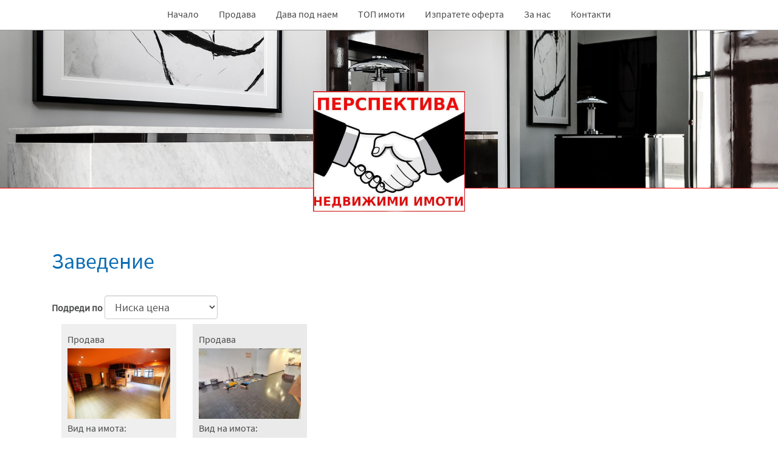

--- FILE ---
content_type: text/html; charset=utf-8
request_url: https://imotiperspektiva.com/imoti/zavedenie
body_size: 11911
content:
<!DOCTYPE html>
<html lang="bg" dir="ltr" prefix="og: http://ogp.me/ns# content: http://purl.org/rss/1.0/modules/content/ dc: http://purl.org/dc/terms/ foaf: http://xmlns.com/foaf/0.1/ rdfs: http://www.w3.org/2000/01/rdf-schema# sioc: http://rdfs.org/sioc/ns# sioct: http://rdfs.org/sioc/types# skos: http://www.w3.org/2004/02/skos/core# xsd: http://www.w3.org/2001/XMLSchema#">
<head>
  <link rel="profile" href="http://www.w3.org/1999/xhtml/vocab" />
  <meta charset="utf-8">
  <meta name="viewport" content="width=device-width, initial-scale=1.0">
  <!--[if IE]><![endif]-->
<link rel="dns-prefetch" href="//cdn.jsdelivr.net" />
<link rel="preconnect" href="//cdn.jsdelivr.net" />
<link rel="dns-prefetch" href="//code.jquery.com" />
<link rel="preconnect" href="//code.jquery.com" />
<meta http-equiv="Content-Type" content="text/html; charset=utf-8" />
<link rel="alternate" type="application/rss+xml" title="Заведение" href="https://imotiperspektiva.com/taxonomy/term/14/all/feed" />
<link rel="shortcut icon" href="https://imotiperspektiva.com/sites/default/files/favicon_2.ico" type="image/vnd.microsoft.icon" />
<meta name="description" content="Заведение - Перспектива - недвижими имоти в Пловдив - имоти, продажби, наеми, едностайни, двустайни, тристайни, офиси, къщи" />
<meta name="keywords" content="имоти, продажби, наеми, едностайни, двустайни, тристайни, офиси, къщи" />
<meta name="generator" content="Drupal 7 (https://www.drupal.org)" />
<link rel="canonical" href="https://imotiperspektiva.com/imoti/zavedenie" />
<link rel="shortlink" href="https://imotiperspektiva.com/taxonomy/term/14" />
<meta property="og:site_name" content="Перспектива - недвижими имоти в Пловдив" />
<meta property="og:type" content="article" />
<meta property="og:url" content="https://imotiperspektiva.com/imoti/zavedenie" />
<meta property="og:title" content="Заведение" />
  <title>Заведение | Перспектива - недвижими имоти в Пловдив</title>
  <script type="text/javascript">
<!--//--><![CDATA[//><!--
for(var fonts=document.cookie.split("advaggf"),i=0;i<fonts.length;i++){var font=fonts[i].split("="),pos=font[0].indexOf("ont_");-1!==pos&&(window.document.documentElement.className+=" "+font[0].substr(4).replace(/[^a-zA-Z0-9\-]/g,""))}if(void 0!==Storage){fonts=JSON.parse(localStorage.getItem("advagg_fonts"));var current_time=(new Date).getTime();for(var key in fonts)fonts[key]>=current_time&&(window.document.documentElement.className+=" "+key.replace(/[^a-zA-Z0-9\-]/g,""))}
//--><!]]>
</script>
<link type="text/css" rel="stylesheet" href="https://cdn.jsdelivr.net/npm/bootstrap@3.4.1/dist/css/bootstrap.min.css" media="all" />
<link type="text/css" rel="stylesheet" href="https://cdn.jsdelivr.net/npm/@unicorn-fail/drupal-bootstrap-styles@0.0.2/dist/3.3.1/7.x-3.x/drupal-bootstrap.min.css" media="all" />
<link type="text/css" rel="stylesheet" href="/sites/default/files/advagg_css/css__JgYdC0yJt-erP1nx0JfMKiKYb_h85m6-F8NWUb3UaOs__z356Usoa-6PN776fcmJ30vN_2Vopb8xo4kmKW8xP_lY__UxeTVhaB9AkIsk4FB_vhswlxdUY3WQyuTA7ntv6aHZA.css" media="all" />
<link type="text/css" rel="stylesheet" href="/sites/default/files/advagg_css/css__DVASrYDYnQ9GNQSHrxeyE9XUnMAzfCqyzmqsSr0VlFA__VuqueGIBM1L9IZF1etqtwEuhxiXGAHU-O6d8gMboEyQ__UxeTVhaB9AkIsk4FB_vhswlxdUY3WQyuTA7ntv6aHZA.css" media="all" />
<link type="text/css" rel="stylesheet" href="/sites/default/files/advagg_css/css__brrtK24Rq1sDxSa0-dlTwE_XM9AqLU5bEo7_9t-pyMw__JU2pALSAVfnCVPKnjzsK4BiC0zFem-wJZDHy9kexhm0__UxeTVhaB9AkIsk4FB_vhswlxdUY3WQyuTA7ntv6aHZA.css" media="all" />
  <!-- HTML5 element support for IE6-8 -->
  <!--[if lt IE 9]>
    <script src="https://cdn.jsdelivr.net/html5shiv/3.7.3/html5shiv-printshiv.min.js"></script>
  <![endif]-->
  <script type="text/javascript">
<!--//--><![CDATA[//><!--
function advagg_fallback(file){var head = document.getElementsByTagName("head")[0];var script = document.createElement("script");script.src = file;script.type = "text/javascript";head.appendChild(script);};
//--><!]]>
</script>
<script type="text/javascript" src="/sites/default/files/advagg_js/js__LOTzmTjOEyBYTRa73tu6Fj3qY7yfNxJxX3y1JUwojnc__40YrL2aSiZmfap0peqfapAZpogiJynGBflb-zJ7vQQo__UxeTVhaB9AkIsk4FB_vhswlxdUY3WQyuTA7ntv6aHZA.js" defer="defer" async="async"></script>
<script type="text/javascript" src="/sites/default/files/advagg_js/js__E3u8USQplSZ5KJ7H1a04va3fLnxx2SBJ-VuwgI4-0Sk__AdhAFZ5QAk_VrKkFUOCnxJb9ANrhuWlKf15A7QHm14M__UxeTVhaB9AkIsk4FB_vhswlxdUY3WQyuTA7ntv6aHZA.js" defer="defer" async="async"></script>
</head>
<body class="html not-front not-logged-in no-sidebars page-taxonomy page-taxonomy-term page-taxonomy-term- page-taxonomy-term-14">
  <div id="skip-link">
    <a href="#main-content" class="element-invisible element-focusable">Премини към основното съдържание</a>
  </div>

    <header role="banner" id="page-header" class="container-fluid">
            <button type="button" class="navbar-toggle" data-toggle="collapse" data-target=".navbar-collapse">
            <span class="sr-only">Toggle navigation</span>
            <span class="icon-bar"></span>
            <span class="icon-bar"></span>
            <span class="icon-bar"></span>
        </button>
                <div class="navbar-collapse collapse">
            <div class="container">
                <nav role="navigation">
                                            <ul class="menu nav navbar-nav"><li class="first leaf"><a href="/" title="">Начало</a></li>
<li class="leaf"><a href="/imoti-prodava">Продава</a></li>
<li class="leaf"><a href="/dava-pod-naem">Дава под наем</a></li>
<li class="leaf"><a href="/imoti-special" title="">ТОП имоти</a></li>
<li class="leaf"><a href="/izpratete-oferta">Изпратете оферта</a></li>
<li class="leaf"><a href="/za-nas" title="аа">За нас</a></li>
<li class="last leaf"><a href="/kontakti">Контакти</a></li>
</ul>                                    </nav>
            </div>
        </div>
    </header> <!-- /#page-header -->
    <div class="site_bg">
        <div class="center">
                            <a class="logo navbar-btn" href="/" title="Начало">
                    <img class="img-responsive" src="https://imotiperspektiva.com/sites/default/files/logo.jpg" alt="Начало" />
                </a>
            
        </div>
    </div>
<div class="main-container container">
    <div class="row">

            
        <section class="col-sm-12">
                                    <a id="main-content"></a>
                                        <h1 class="page-header">Заведение</h1>
                                                                                                      <div class="region region-content">
    <section id="block-system-main" class="block block-system clearfix">

      
  <div class="view view-taxonomy-term view-id-taxonomy_term view-display-id-page view-dom-id-3ca9a6fabe31a7071c014241674ae698">
        
      <div class="view-filters">
      <form class="ctools-auto-submit-full-form" action="/imoti/zavedenie" method="get" id="views-exposed-form-taxonomy-term-page" accept-charset="UTF-8"><div><div class="views-exposed-form">
  <div class="views-exposed-widgets clearfix">
          <div id="edit-sort-bef-combine-wrapper" class="views-exposed-widget views-widget-sort-sort_bef_combine">
                        <div class="views-widget">
          <div class="form-item form-item-sort-bef-combine form-type-select form-group"> <label class="control-label" for="edit-sort-bef-combine">Подреди по</label>
<select class="form-control form-select" id="edit-sort-bef-combine" name="sort_bef_combine"><option value="field_price_value ASC" selected="selected">Ниска цена</option><option value="field_price_value DESC">Висока цена</option><option value="type ASC">Наеми-Продажби</option><option value="type DESC">Продажби-Наеми</option></select></div>        </div>
              </div>
                    <div class="views-exposed-widget views-submit-button">
      <button class="ctools-use-ajax ctools-auto-submit-click js-hide btn btn-info form-submit" type="submit" id="edit-submit-taxonomy-term" name="" value="Apply">Apply</button>
    </div>
      </div>
</div>
</div></form>    </div>
  
  
      <div class="view-content">
      <div class="row">
  <div class="views-row views-row-1 views-row-odd views-row-first Not sticky ">
      
  <span class="views-field views-field-type">        <span class="field-content">Продава</span>  </span>  
  <div class="views-field views-field-field-snimki">        <div class="field-content"><a href="/prodava-imoti/79900/prodava-zavedenie-mol-plovdiv-hristo-smirnenski-92kvm-15et-79900eu"><img typeof="foaf:Image" class="img-responsive" data-echo="https://imotiperspektiva.com/sites/default/files/styles/large_image_property/public/prodava/15856/imoti-prodava-164558.jpg?itok=uiZpGhCj" data-icon="" src="https://imotiperspektiva.com/sites/all/modules/contrib/lazyloader/image_placeholder.gif" width="800" height="550" alt="Перспектива - недвижими имоти в Пловдив" /><noscript><img typeof="foaf:Image" class="img-responsive" src="https://imotiperspektiva.com/sites/default/files/styles/large_image_property/public/prodava/15856/imoti-prodava-164558.jpg?itok=uiZpGhCj" width="800" height="550" alt="Перспектива - недвижими имоти в Пловдив" /></noscript></a></div>  </div>  
  <div class="views-field views-field-sticky">        <span class="field-content"><span></span></span>  </div>  
  <span class="views-field views-field-field-vid-na-imota">    <span class="views-label views-label-field-vid-na-imota">Вид на имота: </span>    <span class="field-content"><a href="/imoti/zavedenie" typeof="skos:Concept" property="rdfs:label skos:prefLabel" datatype="" class="active">Заведение</a></span>  </span>      <br />  
  <span class="views-field views-field-field-mesto">    <span class="views-label views-label-field-mesto">Местоположение</span>    <span class="field-content"><span class="lineage-item lineage-item-level-0"><a href="/mestopolozhenie/hristo-smirnenski">Христо Смирненски</a></span><span class="hierarchical-select-item-separator">›</span><span class="lineage-item lineage-item-level-1"><a href="/mestopolozhenie/hristo-smirnenski/mol-plovdiv">МОЛ Пловдив</a></span></span>  </span>      <br />  
  <span class="views-field views-field-field-kv">    <span class="views-label views-label-field-kv">Квадратура: </span>    <span class="field-content">92</span>  </span>      <br />  
  <span class="views-field views-field-field-et">    <span class="views-label views-label-field-et">Етаж: </span>    <span class="field-content">-1</span>  </span>      <br />  
  <span class="views-field views-field-field-etj">    <span class="views-label views-label-field-etj">Етажност: </span>    <span class="field-content">5</span>  </span>      <br />  
  <span class="views-field views-field-field-price">    <span class="views-label views-label-field-price">Цена: </span>    <span class="field-content">€79 900</span>  </span>  </div>
  <div class="views-row views-row-2 views-row-even views-row-last Not sticky ">
      
  <span class="views-field views-field-type">        <span class="field-content">Продава</span>  </span>  
  <div class="views-field views-field-field-snimki">        <div class="field-content"><a href="/prodava-imoti/175000/prodava-zavedenie-novotela-krshiyaka-115kvm-04et-175000eu"><img typeof="foaf:Image" class="img-responsive" data-echo="https://imotiperspektiva.com/sites/default/files/styles/large_image_property/public/prodava/14604/imoti-prodava-153092.jpg?itok=N1EkDONo" data-icon="" src="https://imotiperspektiva.com/sites/all/modules/contrib/lazyloader/image_placeholder.gif" width="800" height="550" alt="Перспектива - недвижими имоти в Пловдив" /><noscript><img typeof="foaf:Image" class="img-responsive" src="https://imotiperspektiva.com/sites/default/files/styles/large_image_property/public/prodava/14604/imoti-prodava-153092.jpg?itok=N1EkDONo" width="800" height="550" alt="Перспектива - недвижими имоти в Пловдив" /></noscript></a></div>  </div>  
  <div class="views-field views-field-sticky">        <span class="field-content"><span></span></span>  </div>  
  <span class="views-field views-field-field-vid-na-imota">    <span class="views-label views-label-field-vid-na-imota">Вид на имота: </span>    <span class="field-content"><a href="/imoti/zavedenie" typeof="skos:Concept" property="rdfs:label skos:prefLabel" datatype="" class="active">Заведение</a></span>  </span>      <br />  
  <span class="views-field views-field-field-mesto">    <span class="views-label views-label-field-mesto">Местоположение</span>    <span class="field-content"><span class="lineage-item lineage-item-level-0"><a href="/mestopolozhenie/krshiyaka">Кършияка</a></span><span class="hierarchical-select-item-separator">›</span><span class="lineage-item lineage-item-level-1"><a href="/mestopolozhenie/krshiyaka/novotela">Новотела</a></span></span>  </span>      <br />  
  <span class="views-field views-field-field-kv">    <span class="views-label views-label-field-kv">Квадратура: </span>    <span class="field-content">115</span>  </span>      <br />  
  <span class="views-field views-field-field-et">    <span class="views-label views-label-field-et">Етаж: </span>    <span class="field-content">0</span>  </span>      <br />  
  <span class="views-field views-field-field-etj">    <span class="views-label views-label-field-etj">Етажност: </span>    <span class="field-content">4</span>  </span>      <br />  
  <span class="views-field views-field-field-price">    <span class="views-label views-label-field-price">Цена: </span>    <span class="field-content">€175 000</span>  </span>  </div>
</div>
    </div>
  
  
  
  
  
  
</div>
</section>
  </div>
        </section>

            
    </div>
</div>
<footer class="footer container-fluid">
    <div class="copyr">

          <div class="region region-footer">
    <section id="block-block-2" class="block block-block clearfix">

      
  <p><a href="/politika-za-poveritelnost-i-zashchita">Политика за поверителност и защита</a></p>
<p>ПЕРСПЕКТИВА БЪЛГАРИЯ, <em><a href="mailto:perspektivaimot@gmail.com">perspektivaimot@gmail.com</a>, </em>0890122228, 0890122229, 0890522227, 0894455865</p>

</section>
  </div>
© Copyright 2026 Всички права запазени </br></br>web: <a href=http://imotisait.com target=_blank>imotisait.com</a>    </div>
</footer>
    <div class="region region-page-bottom">
    
<div id="scc_modal_window_id">

  <div class="short-list">
  <ul>
    <li><a href="#" data-currency-code="USD" class="quick-link-swap-currency">$ USD</a></li>
    <li><a href="#" data-currency-code="AUD" class="quick-link-swap-currency">$ AUD</a></li>
    <li><a href="#" data-currency-code="GBP" class="quick-link-swap-currency">£ GBP</a></li>
    <li><a href="#" data-currency-code="EUR" class="quick-link-swap-currency">€ EUR</a></li>
    <li><a href="#" data-currency-code="CAD" class="quick-link-swap-currency">$ CAD</a></li>
  </ul>
  </div>

  <div class="currencies">
    <form action="">
      <h5>Other currencies</h5>
        <select class="swap-currency">
          <option value="USD">-- Choose currency --</option>
          <option value="USD">United States Dollars - USD</option>
          <option value="GBP">United Kingdom Pounds - GBP</option>
          <option value="CAD">Canada Dollars - CAD</option>
          <option value="AUD">Australia Dollars - AUD</option>
          <option value="NZD">New Zealand Dollars - NZD</option>
          <option value="CHF">Switzerland Francs - CHF</option>
          <option value="ZAR">South Africa Rand - ZAR</option>
          <option value="ARS">Argentina Pesos - ARS</option>
          <option value="AUD">Australia Dollars - AUD</option>
          <option value="BHD">Bahrain Dinars - BHD</option>
          <option value="BRL">Brazil Reais - BRL</option>
          <option value="CAD">Canada Dollars - CAD</option>
          <option value="CNY">RMB (China Yuan Renminbi) - CNY</option>
          <option value="DKK">Denmark Kroner - DKK</option>
          <option value="EUR">Euro - EUR</option>
          <option value="HKD">Hong Kong Dollars - HKD</option>
          <option value="INR">India Rupees - INR</option>
          <option value="IDR">Indonesia Rupiahs - IDR</option>
          <option value="JPY">Japan Yen - JPY</option>
          <option value="JOD">Jordan Dinars - JOD</option>
          <option value="KRW">Korea (South) Won - KRW</option>
          <option value="KWD">Kuwait Dinars - KWD</option>
          <option value="MYR">Malaysia Ringgits - MYR</option>
          <option value="NZD">New Zealand Dollars - NZD</option>
          <option value="NOK">Norway Kroner - NOK</option>
          <option value="PKR">Pakistan Rupees - PKR</option>
          <option value="PEN">Peru Nuevos Soles - PEN</option>
          <option value="PHP">Philippines Pesos - PHP</option>
          <option value="QAR">Qatar Riyals - QAR</option>
          <option value="RUB">Russia Rubles - RUB</option>
          <option value="SAR">Saudi Arabia Riyals - SAR</option>
          <option value="SGD">Singapore Dollars - SGD</option>
          <option value="ZAR">South Africa Rand - ZAR</option>
          <option value="LKR">Sri Lanka Rupees - LKR</option>
          <option value="SEK">Sweden Kronor - SEK</option>
          <option value="CHF">Switzerland Francs - CHF</option>
          <option value="TWD">Taiwan New Dollars - TWD</option>
          <option value="THB">Thailand Baht - THB</option>
          <option value="AED">United Arab Emirates Dirhams - AED</option>
      </select>
    </form>
  </div>

  <div class="pricing-disclaimer">
        <h5>Pricing terms</h5>
    <p>The price is based on current exchange rates but is only an approximation. Please contact us for a final price</p></div>  </div>
<script type="text/javascript" src="//code.jquery.com/jquery-2.1.4.min.js"></script>
<script type="text/javascript" defer="defer" src="//code.jquery.com/ui/1.10.2/jquery-ui.min.js" onerror="advagg_fallback(&#039;/sites/all/modules/contrib/jquery_update/replace/ui/ui/minified/jquery-ui.min.js&#039;);"></script>
<script type="text/javascript" src="https://cdn.jsdelivr.net/npm/bootstrap@3.4.1/dist/js/bootstrap.min.js"></script>
<script type="text/javascript" src="/sites/default/files/advagg_js/js__pqoYaVR8NVhof-vNXe50j2TKhFv__IihVag_h4G6kus__B4mbn4wICLQjWm1m3-z1kw8F1FtP0cDAHKp00Xy_-88__UxeTVhaB9AkIsk4FB_vhswlxdUY3WQyuTA7ntv6aHZA.js" defer="defer"></script>
<script type="text/javascript" src="/sites/default/files/advagg_js/js__H5AFmq1RrXKsrazzPq_xPQPy4K0wUKqecPjczzRiTgQ__Gnv3ZTafk9EeOiFxo-EtnyI4C4VvBtyZ1MDogxDnRm0__UxeTVhaB9AkIsk4FB_vhswlxdUY3WQyuTA7ntv6aHZA.js" defer="defer" onload="function advagg_mod_1(){advagg_mod_1.count=++advagg_mod_1.count||1;try{if(advagg_mod_1.count<=40){init_drupal_core_settings();advagg_mod_1.count=100}}catch(e){if(advagg_mod_1.count>=40){throw e}else window.setTimeout(advagg_mod_1,1)}}
function advagg_mod_1_check(){if(window.init_drupal_core_settings&&window.jQuery&&window.Drupal){advagg_mod_1()}else window.setTimeout(advagg_mod_1_check,1)};advagg_mod_1_check();"></script>
<script type="text/javascript" src="/sites/default/files/advagg_js/js__N72zJRelVGQl76pC9Lsv-d4P12k9jxGABs3-jHGAXWI__3hypSB62gyIfCYR4RBUyDRxd0D4hmv_l9kFxVKE8Mig__UxeTVhaB9AkIsk4FB_vhswlxdUY3WQyuTA7ntv6aHZA.js" defer="defer"></script>
<script type="text/javascript" src="/sites/default/files/advagg_js/js__4-RU7Ss7pHzIq9i4xCj2xt5pT4pV3hjivuojiGR0Pl4__-MGjOx8RtV_a8T-QzXDpgfMpjlmJ69Z1hVL032yGh2I__UxeTVhaB9AkIsk4FB_vhswlxdUY3WQyuTA7ntv6aHZA.js" defer="defer"></script>
<script type="text/javascript" src="/sites/default/files/advagg_js/js__yX7zWDMGkJfI-jBOBj0KlfktW_CDoNWNdq_AfFqn7LM__8TiqPpbxPuVztHIsi70uvtVzznVy6WYJe7ErIjY6u8k__UxeTVhaB9AkIsk4FB_vhswlxdUY3WQyuTA7ntv6aHZA.js" defer="defer"></script>
<script type="text/javascript" src="/sites/default/files/advagg_js/js__L8Fp34H6wf907KqsjNSCBaxyhVW0YJ9KdYRrgbaWJPk__MzH5j2D2WoDPXj8E1YfHHuhE8Dq0TrIDdPR-ejWhz30__UxeTVhaB9AkIsk4FB_vhswlxdUY3WQyuTA7ntv6aHZA.js" defer="defer"></script>
<script type="text/javascript" src="/sites/default/files/advagg_js/js__ZW8o7ZZZ2WVdbdwiWGu52bSrkEFZV2xhp5aNyZR5USA__haCV2Y4vYjtDVVntfyBmqcf6a7iAJyzpwyKZtofdujk__UxeTVhaB9AkIsk4FB_vhswlxdUY3WQyuTA7ntv6aHZA.js" defer="defer"></script>
<script type="text/javascript" src="/sites/default/files/advagg_js/js__12KLMLItZx6CmNnf28QlHb29He_GhE5xOK-Igx4zgfI__v_zbuBZU2mv_d57eCToaGyHSHQRmTSOFNPcXN0q3KdQ__UxeTVhaB9AkIsk4FB_vhswlxdUY3WQyuTA7ntv6aHZA.js" defer="defer"></script>
<script type="text/javascript">
<!--//--><![CDATA[//><!--
function init_drupal_core_settings() {jQuery.extend(Drupal.settings,{"basePath":"\/","pathPrefix":"","ajaxPageState":{"theme":"imotisait_v1","theme_token":"RBOQjXf65FGaULAtQlbcEVzR5_9SdP-LAVihA6MppUQ"},"colorbox":{"opacity":"0.85","current":"{current} of {total}","previous":"\u00ab Prev","next":"Next \u00bb","close":"Close","maxWidth":"98%","maxHeight":"98%","fixed":true,"mobiledetect":false,"mobiledevicewidth":"480px","file_public_path":"\/sites\/default\/files","specificPagesDefaultValue":"admin*\nimagebrowser*\nimg_assist*\nimce*\nnode\/add\/*\nnode\/*\/edit\nprint\/*\nprintpdf\/*\nsystem\/ajax\nsystem\/ajax\/*"},"better_exposed_filters":{"datepicker":false,"slider":false,"settings":[],"autosubmit":false,"views":{"taxonomy_term":{"displays":{"page":{"filters":[]}}}}},"urlIsAjaxTrusted":{"\/imoti\/zavedenie":true},"lazyloader":{"throttle":"50","offset":"0","debounce":true,"unload":false,"icon":"","offsetX":0,"offsetY":0},"back_to_top":{"back_to_top_button_trigger":"100","back_to_top_button_text":"Back to top","#attached":{"library":[["system","ui"]]}},"advagg_font":{"source-sans-pro":"Source Sans Pro"},"advagg_font_storage":1,"advagg_font_cookie":1,"advagg_font_no_fout":0,"simple_currency_converter":{"scc_modal_window_trigger":".scc_modal_window_trigger","scc_modal_window_id":"scc_modal_window_id","scc_element_to_convert":".scc_price","scc_country_info":{"AED":{"code":"AED","symbol":"\u062f.\u0625","name":"United Arab Emirates Dirham","numeric_code":"784","code_placement":"before","minor_unit":"Fils","major_unit":"Dirham"},"AFN":{"code":"AFN","symbol":"Af","name":"Afghan Afghani","decimals":0,"numeric_code":"971","minor_unit":"Pul","major_unit":"Afghani"},"ANG":{"code":"ANG","symbol":"NAf.","name":"Netherlands Antillean Guilder","numeric_code":"532","minor_unit":"Cent","major_unit":"Guilder"},"AOA":{"code":"AOA","symbol":"Kz","name":"Angolan Kwanza","numeric_code":"973","minor_unit":"C\u00eantimo","major_unit":"Kwanza"},"ARM":{"code":"ARM","symbol":"m$n","name":"Argentine Peso Moneda Nacional","minor_unit":"Centavos","major_unit":"Peso"},"ARS":{"code":"ARS","symbol":"AR$","name":"Argentine Peso","numeric_code":"032","minor_unit":"Centavo","major_unit":"Peso"},"AUD":{"code":"AUD","symbol":"$","name":"Australian Dollar","numeric_code":"036","symbol_placement":"before","minor_unit":"Cent","major_unit":"Dollar"},"AWG":{"code":"AWG","symbol":"Afl.","name":"Aruban Florin","numeric_code":"533","minor_unit":"Cent","major_unit":"Guilder"},"AZN":{"code":"AZN","symbol":"man.","name":"Azerbaijanian Manat","minor_unit":"Q\u0259pik","major_unit":"New Manat"},"BAM":{"code":"BAM","symbol":"KM","name":"Bosnia-Herzegovina Convertible Mark","numeric_code":"977","minor_unit":"Fening","major_unit":"Convertible Marka"},"BBD":{"code":"BBD","symbol":"Bds$","name":"Barbadian Dollar","numeric_code":"052","minor_unit":"Cent","major_unit":"Dollar"},"BDT":{"code":"BDT","symbol":"Tk","name":"Bangladeshi Taka","numeric_code":"050","minor_unit":"Paisa","major_unit":"Taka"},"BGN":{"code":"BGN","symbol":"\u043b\u0432","name":"Bulgarian lev","thousands_separator":" ","decimal_separator":",","symbol_placement":"after","code_placement":"hidden","numeric_code":"975","minor_unit":"Stotinka","major_unit":"Lev"},"BHD":{"code":"BHD","symbol":"BD","name":"Bahraini Dinar","decimals":3,"numeric_code":"048","minor_unit":"Fils","major_unit":"Dinar"},"BIF":{"code":"BIF","symbol":"FBu","name":"Burundian Franc","decimals":0,"numeric_code":"108","minor_unit":"Centime","major_unit":"Franc"},"BMD":{"code":"BMD","symbol":"BD$","name":"Bermudan Dollar","numeric_code":"060","minor_unit":"Cent","major_unit":"Dollar"},"BND":{"code":"BND","symbol":"BN$","name":"Brunei Dollar","numeric_code":"096","minor_unit":"Sen","major_unit":"Dollar"},"BOB":{"code":"BOB","symbol":"Bs","name":"Bolivian Boliviano","numeric_code":"068","minor_unit":"Centavo","major_unit":"Bolivianos"},"BRL":{"code":"BRL","symbol":"R$","name":"Brazilian Real","numeric_code":"986","symbol_placement":"before","code_placement":"hidden","thousands_separator":".","decimal_separator":",","minor_unit":"Centavo","major_unit":"Reais"},"BSD":{"code":"BSD","symbol":"BS$","name":"Bahamian Dollar","numeric_code":"044","minor_unit":"Cent","major_unit":"Dollar"},"BTN":{"code":"BTN","symbol":"Nu.","name":"Bhutanese Ngultrum","numeric_code":"064","minor_unit":"Chetrum","major_unit":"Ngultrum"},"BWP":{"code":"BWP","symbol":"BWP","name":"Botswanan Pula","numeric_code":"072","minor_unit":"Thebe","major_unit":"Pulas"},"BYR":{"code":"BYR","symbol":"\u0440\u0443\u0431.","name":"Belarusian ruble","numeric_code":"974","symbol_placement":"after","code_placement":"hidden","decimals":0,"thousands_separator":" ","major_unit":"Ruble"},"BZD":{"code":"BZD","symbol":"BZ$","name":"Belize Dollar","numeric_code":"084","minor_unit":"Cent","major_unit":"Dollar"},"CAD":{"code":"CAD","symbol":"CA$","name":"Canadian Dollar","numeric_code":"124","minor_unit":"Cent","major_unit":"Dollar"},"CDF":{"code":"CDF","symbol":"CDF","name":"Congolese Franc","numeric_code":"976","minor_unit":"Centime","major_unit":"Franc"},"CHF":{"code":"CHF","symbol":"Fr.","name":"Swiss Franc","rounding_step":"0.05","numeric_code":"756","thousands_separator":"\u0027","minor_unit":"Rappen","major_unit":"Franc"},"CLP":{"code":"CLP","symbol":"CL$","name":"Chilean Peso","decimals":0,"numeric_code":"152","minor_unit":"Centavo","major_unit":"Peso"},"CNY":{"code":"CNY","symbol":"\u00a5","name":"Chinese Yuan Renminbi","numeric_code":"156","symbol_placement":"before","code_placement":"hidden","thousands_separator":"","minor_unit":"Fen","major_unit":"Yuan"},"COP":{"code":"COP","symbol":"$","name":"Colombian Peso","decimals":0,"numeric_code":"170","symbol_placement":"before","code_placement":"hidden","thousands_separator":".","decimal_separator":",","minor_unit":"Centavo","major_unit":"Peso"},"CRC":{"code":"CRC","symbol":"\u00a2","name":"Costa Rican Col\u00f3n","decimals":0,"numeric_code":"188","minor_unit":"C\u00e9ntimo","major_unit":"Col\u00f3n"},"CUC":{"code":"CUC","symbol":"CUC$","name":"Cuban Convertible Peso","minor_unit":"Centavo","major_unit":"Peso"},"CUP":{"code":"CUP","symbol":"CU$","name":"Cuban Peso","numeric_code":"192","minor_unit":"Centavo","major_unit":"Peso"},"CVE":{"code":"CVE","symbol":"CV$","name":"Cape Verdean Escudo","numeric_code":"132","minor_unit":"Centavo","major_unit":"Escudo"},"CZK":{"code":"CZK","symbol":"K\u010d","name":"Czech Republic Koruna","numeric_code":"203","thousands_separator":" ","decimal_separator":",","symbol_placement":"after","code_placement":"hidden","minor_unit":"Hal\u00e9\u0159","major_unit":"Koruna"},"DJF":{"code":"DJF","symbol":"Fdj","name":"Djiboutian Franc","numeric_code":"262","decimals":0,"minor_unit":"Centime","major_unit":"Franc"},"DKK":{"code":"DKK","symbol":"kr.","name":"Danish Krone","numeric_code":"208","thousands_separator":" ","decimal_separator":",","symbol_placement":"after","code_placement":"hidden","minor_unit":"\u00d8re","major_unit":"Kroner"},"DOP":{"code":"DOP","symbol":"RD$","name":"Dominican Peso","numeric_code":"214","minor_unit":"Centavo","major_unit":"Peso"},"DZD":{"code":"DZD","symbol":"DA","name":"Algerian Dinar","numeric_code":"012","minor_unit":"Santeem","major_unit":"Dinar"},"EEK":{"code":"EEK","symbol":"Ekr","name":"Estonian Kroon","thousands_separator":" ","decimal_separator":",","numeric_code":"233","minor_unit":"Sent","major_unit":"Krooni"},"EGP":{"code":"EGP","symbol":"EG\u00a3","name":"Egyptian Pound","numeric_code":"818","minor_unit":"Piastr","major_unit":"Pound"},"ERN":{"code":"ERN","symbol":"Nfk","name":"Eritrean Nakfa","numeric_code":"232","minor_unit":"Cent","major_unit":"Nakfa"},"ETB":{"code":"ETB","symbol":"Br","name":"Ethiopian Birr","numeric_code":"230","minor_unit":"Santim","major_unit":"Birr"},"EUR":{"code":"EUR","symbol":"\u20ac","name":"Euro","thousands_separator":" ","decimal_separator":",","symbol_placement":"after","code_placement":"hidden","numeric_code":"978","minor_unit":"Cent","major_unit":"Euro"},"FJD":{"code":"FJD","symbol":"FJ$","name":"Fijian Dollar","numeric_code":"242","minor_unit":"Cent","major_unit":"Dollar"},"FKP":{"code":"FKP","symbol":"FK\u00a3","name":"Falkland Islands Pound","numeric_code":"238","minor_unit":"Penny","major_unit":"Pound"},"GBP":{"code":"GBP","symbol":"\u00a3","name":"British Pound Sterling","numeric_code":"826","symbol_placement":"before","code_placement":"hidden","minor_unit":"Penny","major_unit":"Pound"},"GHS":{"code":"GHS","symbol":"GH\u20b5","name":"Ghanaian Cedi","minor_unit":"Pesewa","major_unit":"Cedi"},"GIP":{"code":"GIP","symbol":"GI\u00a3","name":"Gibraltar Pound","numeric_code":"292","minor_unit":"Penny","major_unit":"Pound"},"GMD":{"code":"GMD","symbol":"GMD","name":"Gambian Dalasi","numeric_code":"270","minor_unit":"Butut","major_unit":"Dalasis"},"GNF":{"code":"GNF","symbol":"FG","name":"Guinean Franc","decimals":0,"numeric_code":"324","minor_unit":"Centime","major_unit":"Franc"},"GTQ":{"code":"GTQ","symbol":"GTQ","name":"Guatemalan Quetzal","numeric_code":"320","minor_unit":"Centavo","major_unit":"Quetzales"},"GYD":{"code":"GYD","symbol":"GY$","name":"Guyanaese Dollar","decimals":0,"numeric_code":"328","minor_unit":"Cent","major_unit":"Dollar"},"HKD":{"code":"HKD","symbol":"HK$","name":"Hong Kong Dollar","numeric_code":"344","symbol_placement":"before","code_placement":"hidden","minor_unit":"Cent","major_unit":"Dollar"},"HNL":{"code":"HNL","symbol":"HNL","name":"Honduran Lempira","numeric_code":"340","minor_unit":"Centavo","major_unit":"Lempiras"},"HRK":{"code":"HRK","symbol":"kn","name":"Croatian Kuna","numeric_code":"191","minor_unit":"Lipa","major_unit":"Kuna"},"HTG":{"code":"HTG","symbol":"HTG","name":"Haitian Gourde","numeric_code":"332","minor_unit":"Centime","major_unit":"Gourde"},"HUF":{"code":"HUF","symbol":"Ft","name":"Hungarian Forint","numeric_code":"348","decimal_separator":",","thousands_separator":" ","decimals":0,"symbol_placement":"after","code_placement":"hidden","major_unit":"Forint"},"IDR":{"code":"IDR","symbol":"Rp","name":"Indonesian Rupiah","decimals":0,"numeric_code":"360","minor_unit":"Sen","major_unit":"Rupiahs"},"ILS":{"code":"ILS","symbol":"\u20aa","name":"Israeli New Shekel","numeric_code":"376","symbol_placement":"before","code_placement":"hidden","minor_unit":"Agora","major_unit":"New Shekels"},"INR":{"code":"INR","symbol":"Rs","name":"Indian Rupee","numeric_code":"356","minor_unit":"Paisa","major_unit":"Rupee"},"IRR":{"code":"IRR","symbol":"\u0631\u06cc\u0627\u0644","name":"Iranian Rial","decimals":0,"numeric_code":"364","symbol_placement":"after","code_placement":"hidden","minor_unit":"Rial","major_unit":"Toman"},"ISK":{"code":"ISK","symbol":"Ikr","name":"Icelandic Kr\u00f3na","decimals":0,"thousands_separator":" ","numeric_code":"352","minor_unit":"Eyrir","major_unit":"Kronur"},"JMD":{"code":"JMD","symbol":"J$","name":"Jamaican Dollar","numeric_code":"388","symbol_placement":"before","code_placement":"hidden","minor_unit":"Cent","major_unit":"Dollar"},"JOD":{"code":"JOD","symbol":"JD","name":"Jordanian Dinar","decimals":3,"numeric_code":"400","minor_unit":"Piastr","major_unit":"Dinar"},"JPY":{"code":"JPY","symbol":"\u00a5","name":"Japanese Yen","decimals":0,"numeric_code":"392","symbol_placement":"before","code_placement":"hidden","minor_unit":"Sen","major_unit":"Yen"},"KES":{"code":"KES","symbol":"Ksh","name":"Kenyan Shilling","numeric_code":"404","minor_unit":"Cent","major_unit":"Shilling"},"KGS":{"code":"KGS","code_placement":"hidden","symbol":"\u0441\u043e\u043c","symbol_placement":"after","name":"Kyrgyzstani Som","numeric_code":"417","thousands_separator":"","major_unit":"Som","minor_unit":"Tyiyn"},"KMF":{"code":"KMF","symbol":"CF","name":"Comorian Franc","decimals":0,"numeric_code":"174","minor_unit":"Centime","major_unit":"Franc"},"KRW":{"code":"KRW","symbol":"\u20a9","name":"South Korean Won","decimals":0,"numeric_code":"410","minor_unit":"Jeon","major_unit":"Won"},"KWD":{"code":"KWD","symbol":"KD","name":"Kuwaiti Dinar","decimals":3,"numeric_code":"414","minor_unit":"Fils","major_unit":"Dinar"},"KYD":{"code":"KYD","symbol":"KY$","name":"Cayman Islands Dollar","numeric_code":"136","minor_unit":"Cent","major_unit":"Dollar"},"KZT":{"code":"KZT","symbol":"\u0442\u0433.","name":"Kazakhstani tenge","numeric_code":"398","thousands_separator":" ","decimal_separator":",","symbol_placement":"after","code_placement":"hidden","minor_unit":"Tiyn","major_unit":"Tenge"},"LAK":{"code":"LAK","symbol":"\u20adN","name":"Laotian Kip","decimals":0,"numeric_code":"418","minor_unit":"Att","major_unit":"Kips"},"LBP":{"code":"LBP","symbol":"LB\u00a3","name":"Lebanese Pound","decimals":0,"numeric_code":"422","minor_unit":"Piastre","major_unit":"Pound"},"LKR":{"code":"LKR","symbol":"SLRs","name":"Sri Lanka Rupee","numeric_code":"144","minor_unit":"Cent","major_unit":"Rupee"},"LRD":{"code":"LRD","symbol":"L$","name":"Liberian Dollar","numeric_code":"430","minor_unit":"Cent","major_unit":"Dollar"},"LSL":{"code":"LSL","symbol":"LSL","name":"Lesotho Loti","numeric_code":"426","minor_unit":"Sente","major_unit":"Loti"},"LTL":{"code":"LTL","symbol":"Lt","name":"Lithuanian Litas","numeric_code":"440","minor_unit":"Centas","major_unit":"Litai"},"LVL":{"code":"LVL","symbol":"Ls","name":"Latvian Lats","numeric_code":"428","minor_unit":"Santims","major_unit":"Lati"},"LYD":{"code":"LYD","symbol":"LD","name":"Libyan Dinar","decimals":3,"numeric_code":"434","minor_unit":"Dirham","major_unit":"Dinar"},"MAD":{"code":"MAD","symbol":" Dhs","name":"Moroccan Dirham","numeric_code":"504","symbol_placement":"after","code_placement":"hidden","minor_unit":"Santimat","major_unit":"Dirhams"},"MDL":{"code":"MDL","symbol":"MDL","name":"Moldovan leu","symbol_placement":"after","numeric_code":"498","code_placement":"hidden","minor_unit":"bani","major_unit":"Lei"},"MKD":{"code":"MKD","symbol":"\u0434\u0435\u043d","name":"Macedonian denar","symbol_placement":"after","numeric_code":"807","code_placement":"hidden","minor_unit":"Deni","major_unit":"Denari"},"MMK":{"code":"MMK","symbol":"MMK","name":"Myanma Kyat","decimals":0,"numeric_code":"104","minor_unit":"Pya","major_unit":"Kyat"},"MNT":{"code":"MNT","symbol":"\u20ae","name":"Mongolian Tugrik","decimals":0,"numeric_code":"496","minor_unit":"M\u00f6ng\u00f6","major_unit":"Tugriks"},"MOP":{"code":"MOP","symbol":"MOP$","name":"Macanese Pataca","numeric_code":"446","minor_unit":"Avo","major_unit":"Pataca"},"MRO":{"code":"MRO","symbol":"UM","name":"Mauritanian Ouguiya","decimals":0,"numeric_code":"478","minor_unit":"Khoums","major_unit":"Ouguiya"},"MTP":{"code":"MTP","symbol":"MT\u00a3","name":"Maltese Pound","minor_unit":"Shilling","major_unit":"Pound"},"MUR":{"code":"MUR","symbol":"MURs","name":"Mauritian Rupee","decimals":0,"numeric_code":"480","minor_unit":"Cent","major_unit":"Rupee"},"MXN":{"code":"MXN","symbol":"$","name":"Mexican Peso","numeric_code":"484","symbol_placement":"before","code_placement":"hidden","minor_unit":"Centavo","major_unit":"Peso"},"MYR":{"code":"MYR","symbol":"RM","name":"Malaysian Ringgit","numeric_code":"458","symbol_placement":"before","code_placement":"hidden","minor_unit":"Sen","major_unit":"Ringgits"},"MZN":{"code":"MZN","symbol":"MTn","name":"Mozambican Metical","minor_unit":"Centavo","major_unit":"Metical"},"NAD":{"code":"NAD","symbol":"N$","name":"Namibian Dollar","numeric_code":"516","minor_unit":"Cent","major_unit":"Dollar"},"NGN":{"code":"NGN","symbol":"\u20a6","name":"Nigerian Naira","numeric_code":"566","minor_unit":"Kobo","major_unit":"Naira"},"NIO":{"code":"NIO","symbol":"C$","name":"Nicaraguan Cordoba Oro","numeric_code":"558","minor_unit":"Centavo","major_unit":"Cordoba"},"NOK":{"code":"NOK","symbol":"Nkr","name":"Norwegian Krone","thousands_separator":" ","decimal_separator":",","numeric_code":"578","minor_unit":"\u00d8re","major_unit":"Krone"},"NPR":{"code":"NPR","symbol":"NPRs","name":"Nepalese Rupee","numeric_code":"524","minor_unit":"Paisa","major_unit":"Rupee"},"NZD":{"code":"NZD","symbol":"$","name":"New Zealand Dollar","symbol_placement":"before","code_placement":"hidden","numeric_code":"554","minor_unit":"Cent","major_unit":"Dollar"},"PAB":{"code":"PAB","symbol":"B\/.","name":"Panamanian Balboa","numeric_code":"590","minor_unit":"Cent\u00e9simo","major_unit":"Balboa"},"PEN":{"code":"PEN","symbol":"S\/.","name":"Peruvian Nuevo Sol","numeric_code":"604","symbol_placement":"before","code_placement":"hidden","minor_unit":"C\u00e9ntimo","major_unit":"Nuevos Sole"},"PGK":{"code":"PGK","symbol":"PGK","name":"Papua New Guinean Kina","numeric_code":"598","minor_unit":"Toea","major_unit":"Kina"},"PHP":{"code":"PHP","symbol":"\u20b1","name":"Philippine Peso","numeric_code":"608","minor_unit":"Centavo","major_unit":"Peso"},"PKR":{"code":"PKR","symbol":"PKRs","name":"Pakistani Rupee","decimals":0,"numeric_code":"586","minor_unit":"Paisa","major_unit":"Rupee"},"PLN":{"code":"PLN","symbol":"z\u0142","name":"Polish Z\u0142oty","decimal_separator":",","thousands_separator":" ","numeric_code":"985","symbol_placement":"after","code_placement":"hidden","minor_unit":"Grosz","major_unit":"Z\u0142otych"},"PYG":{"code":"PYG","symbol":"\u20b2","name":"Paraguayan Guarani","decimals":0,"numeric_code":"600","minor_unit":"C\u00e9ntimo","major_unit":"\u0413\u0443\u0430\u0440\u0430\u043d\u0438"},"QAR":{"code":"QAR","symbol":"QR","name":"Qatari Rial","numeric_code":"634","minor_unit":"Dirham","major_unit":"Rial"},"RHD":{"code":"RHD","symbol":"RH$","name":"Rhodesian Dollar","minor_unit":"Cent","major_unit":"Dollar"},"RON":{"code":"RON","symbol":"RON","name":"Romanian Leu","minor_unit":"Ban","major_unit":"Leu"},"RSD":{"code":"RSD","symbol":"din.","name":"Serbian Dinar","decimals":0,"minor_unit":"Para","major_unit":"Dinars"},"RUB":{"code":"RUB","symbol":"\u0440\u0443\u0431.","name":"Russian Ruble","thousands_separator":" ","decimal_separator":",","numeric_code":"643","symbol_placement":"after","code_placement":"hidden","minor_unit":"Kopek","major_unit":"Ruble"},"SAR":{"code":"SAR","symbol":"SR","name":"Saudi Riyal","numeric_code":"682","minor_unit":"Hallallah","major_unit":"Riyals"},"SBD":{"code":"SBD","symbol":"SI$","name":"Solomon Islands Dollar","numeric_code":"090","minor_unit":"Cent","major_unit":"Dollar"},"SCR":{"code":"SCR","symbol":"SRe","name":"Seychellois Rupee","numeric_code":"690","minor_unit":"Cent","major_unit":"Rupee"},"SDD":{"code":"SDD","symbol":"LSd","name":"Old Sudanese Dinar","numeric_code":"736","minor_unit":"\u041d\u0435","major_unit":"Dinar"},"SEK":{"code":"SEK","symbol":"kr","name":"Swedish Krona","numeric_code":"752","thousands_separator":" ","decimal_separator":",","symbol_placement":"after","code_placement":"hidden","minor_unit":"\u00d6re","major_unit":"Kronor"},"SGD":{"code":"SGD","symbol":"S$","name":"Singapore Dollar","numeric_code":"702","minor_unit":"Cent","major_unit":"Dollar"},"SHP":{"code":"SHP","symbol":"SH\u00a3","name":"Saint Helena Pound","numeric_code":"654","minor_unit":"Penny","major_unit":"Pound"},"SLL":{"code":"SLL","symbol":"Le","name":"Sierra Leonean Leone","decimals":0,"numeric_code":"694","minor_unit":"Cent","major_unit":"Leone"},"SOS":{"code":"SOS","symbol":"Ssh","name":"Somali Shilling","decimals":0,"numeric_code":"706","minor_unit":"Cent","major_unit":"Shilling"},"SRD":{"code":"SRD","symbol":"SR$","name":"Surinamese Dollar","minor_unit":"Cent","major_unit":"Dollar"},"SRG":{"code":"SRG","symbol":"Sf","name":"Suriname Guilder","numeric_code":"740","minor_unit":"Cent","major_unit":"Guilder"},"STD":{"code":"STD","symbol":"Db","name":"S\u00e3o Tom\u00e9 and Pr\u00edncipe Dobra","decimals":0,"numeric_code":"678","minor_unit":"C\u00eantimo","major_unit":"Dobra"},"SYP":{"code":"SYP","symbol":"SY\u00a3","name":"Syrian Pound","decimals":0,"numeric_code":"760","minor_unit":"Piastre","major_unit":"Pound"},"SZL":{"code":"SZL","symbol":"SZL","name":"Swazi Lilangeni","numeric_code":"748","minor_unit":"Cent","major_unit":"Lilangeni"},"THB":{"code":"THB","symbol":"\u0e3f","name":"Thai Baht","numeric_code":"764","minor_unit":"Satang","major_unit":"Baht"},"TND":{"code":"TND","symbol":"DT","name":"Tunisian Dinar","decimals":3,"numeric_code":"788","minor_unit":"Millime","major_unit":"Dinar"},"TOP":{"code":"TOP","symbol":"T$","name":"Tongan Pa\u02bbanga","numeric_code":"776","minor_unit":"Senit","major_unit":"Pa\u02bbanga"},"TRY":{"code":"TRY","symbol":"TL","name":"Turkish Lira","numeric_code":"949","thousands_separator":".","decimal_separator":",","symbol_placement":"after","code_placement":"","minor_unit":"Kurus","major_unit":"Lira"},"TTD":{"code":"TTD","symbol":"TT$","name":"Trinidad and Tobago Dollar","numeric_code":"780","minor_unit":"Cent","major_unit":"Dollar"},"TWD":{"code":"TWD","symbol":"NT$","name":"New Taiwan Dollar","numeric_code":"901","minor_unit":"Cent","major_unit":"New Dollar"},"TZS":{"code":"TZS","symbol":"TSh","name":"Tanzanian Shilling","decimals":0,"numeric_code":"834","minor_unit":"Senti","major_unit":"Shilling"},"UAH":{"code":"UAH","symbol":"\u0433\u0440\u043d.","name":"Ukrainian Hryvnia","numeric_code":"980","thousands_separator":"","decimal_separator":".","symbol_placement":"after","code_placement":"hidden","minor_unit":"Kopiyka","major_unit":"Hryvnia"},"UGX":{"code":"UGX","symbol":"USh","name":"Ugandan Shilling","decimals":0,"numeric_code":"800","minor_unit":"Cent","major_unit":"Shilling"},"USD":{"code":"USD","symbol":"$","name":"United States Dollar","numeric_code":"840","symbol_placement":"before","code_placement":"hidden","minor_unit":"Cent","major_unit":"Dollar"},"UYU":{"code":"UYU","symbol":"$U","name":"Uruguayan Peso","numeric_code":"858","minor_unit":"Cent\u00e9simo","major_unit":"Peso"},"VEF":{"code":"VEF","symbol":"Bs.F.","name":"Venezuelan Bol\u00edvar Fuerte","minor_unit":"C\u00e9ntimo","major_unit":"Bolivares Fuerte"},"VND":{"code":"VND","symbol":"\u0111","name":"Vietnamese Dong","decimals":0,"thousands_separator":".","symbol_placement":"after","symbol_spacer":"","code_placement":"hidden","numeric_code":"704","minor_unit":"H\u00e0","major_unit":"Dong"},"VUV":{"code":"VUV","symbol":"VT","name":"Vanuatu Vatu","decimals":0,"numeric_code":"548","major_unit":"Vatu"},"WST":{"code":"WST","symbol":"WS$","name":"Samoan Tala","numeric_code":"882","minor_unit":"Sene","major_unit":"Tala"},"XAF":{"code":"XAF","symbol":"FCFA","name":"CFA Franc BEAC","decimals":0,"numeric_code":"950","minor_unit":"Centime","major_unit":"Franc"},"XCD":{"code":"XCD","symbol":"EC$","name":"East Caribbean Dollar","numeric_code":"951","minor_unit":"Cent","major_unit":"Dollar"},"XOF":{"code":"XOF","symbol":"CFA","name":"CFA Franc BCEAO","decimals":0,"numeric_code":"952","minor_unit":"Centime","major_unit":"Franc"},"XPF":{"code":"XPF","symbol":"CFPF","name":"CFP Franc","decimals":0,"numeric_code":"953","minor_unit":"Centime","major_unit":"Franc"},"YER":{"code":"YER","symbol":"YR","name":"Yemeni Rial","decimals":0,"numeric_code":"886","minor_unit":"Fils","major_unit":"Rial"},"ZAR":{"code":"ZAR","symbol":"R","name":"South African Rand","numeric_code":"710","symbol_placement":"before","code_placement":"hidden","minor_unit":"Cent","major_unit":"Rand"},"ZMK":{"code":"ZMK","symbol":"ZK","name":"Zambian Kwacha","decimals":0,"numeric_code":"894","minor_unit":"Ngwee","major_unit":"Kwacha"}},"scc_modal_window_title":"Select your currency","scc_default_conversion_currency":"BGN","scc_user_cookie_expiration":"14"},"bootstrap":{"anchorsFix":"0","anchorsSmoothScrolling":"0","formHasError":1,"popoverEnabled":0,"popoverOptions":{"animation":1,"html":0,"placement":"right","selector":"","trigger":"click","triggerAutoclose":1,"title":"","content":"","delay":0,"container":"body"},"tooltipEnabled":0,"tooltipOptions":{"animation":1,"html":0,"placement":"auto left","selector":"","trigger":"hover focus","delay":0,"container":"body"}}}); } if(window.jQuery && window.Drupal){init_drupal_core_settings();}
//--><!]]>
</script>
<script type="text/javascript" src="/sites/default/files/advagg_js/js__i11V-7AETPhfL9YzRpXBpECwVkYyQ_ahu2eHxES_mK0__S79mhsO6q7fWONLNt9XSEZx-JmiQeAEtuPkuVxIEjpY__UxeTVhaB9AkIsk4FB_vhswlxdUY3WQyuTA7ntv6aHZA.js" defer="defer"></script>
</body>
</html>


--- FILE ---
content_type: text/css
request_url: https://imotiperspektiva.com/sites/default/files/advagg_css/css__brrtK24Rq1sDxSa0-dlTwE_XM9AqLU5bEo7_9t-pyMw__JU2pALSAVfnCVPKnjzsK4BiC0zFem-wJZDHy9kexhm0__UxeTVhaB9AkIsk4FB_vhswlxdUY3WQyuTA7ntv6aHZA.css
body_size: 13675
content:
.ctools-locked{color:red;border:1px solid red;padding:1em;}.ctools-owns-lock{background:#ffffdd none repeat scroll 0 0;border:1px solid #f0c020;padding:1em;}a.ctools-ajaxing,input.ctools-ajaxing,button.ctools-ajaxing,select.ctools-ajaxing{padding-right:18px !important;background:url(/sites/all/modules/contrib/ctools/images/status-active.gif) right center no-repeat;}div.ctools-ajaxing{float:left;width:18px;background:url(/sites/all/modules/contrib/ctools/images/status-active.gif) center center no-repeat;}
/*})'"*/
.facebookshare-box{float:right;clear:right;}
/*})'"*/
div.panel-pane div.admin-links{font-size:xx-small;margin-right:1em;}div.panel-pane div.admin-links li a{color:#ccc;}div.panel-pane div.admin-links li{padding-bottom:2px;background:white;z-index:201;}div.panel-pane div.admin-links:hover a,div.panel-pane div.admin-links-hover a{color:#000;}div.panel-pane div.admin-links a:before{content:"[";}div.panel-pane div.admin-links a:after{content:"]";}div.panel-pane div.panel-hide{display:none;}div.panel-pane div.panel-hide-hover,div.panel-pane:hover div.panel-hide{display:block;position:absolute;z-index:200;margin-top:-1.5em;}div.panel-pane div.feed a{float:right;}
/*})'"*/
@font-face{font-family:'Source Sans Pro';src:url('/SourceSansPro-Regular.ttf') format('truetype');}body{font-family:sans-serif;font-size:16px;background-color:#fff;color:#494a4a;font-weight:300;} .source-sans-pro body{font-family: 'Source Sans Pro',sans-serif;}.main-container{background:#fff;}a{color:#494a4a;transition:all 0.3s;}a:hover{color:#000;}a:hover{text-decoration:none;}.glyphicon{-webkit-transition:all 0.3s linear;transition:all 0.3s linear;-moz-transition:all 0.3s linear;-o-transition:all 0.3s linear;color:#ff0300;}.sells-front:hover .glyphicon{transform:translate(2px,0px);-webkit-transform:translate(2px,0px);-moz-transform:translate(2px,0px);-o-transform:translate(2px,0px);-ms-transform:translate(2px,0px);-webkit-transition:all 0.3s linear;transition:all 0.3s linear;-moz-transition:all 0.3s linear;-o-transition:all 0.3s linear;}.in-maintenance{background:url(/images/inter3.jpg);}.in-maintenance .navbar-header{display:none;}.in-maintenance .main-container{background:transparent;color:#fff;}.in-maintenance .col-sm-12{text-transform:uppercase;padding:15px;background:#c30505;}.in-maintenance .col-sm-12 h1{display:none;}.main-container.container{margin-top:60px;}.site_bg{width:100%;background-repeat:no-repeat;background-size:cover;background-position:center;height:260px;background-image:url(/images/inter7.jpg);border-bottom:1px solid #ff0300;}.site_bg .center{text-align:center;}.site_bg .center img{display:block;max-width:250px;height:auto;margin:0 auto;padding-top:100px;}.front .center{text-align:center;background:url(/images/wallpaper.png);border-bottom:1px solid #096cb3;}.front .center img{display:block;max-width:250px;height:auto;margin:0 auto;padding-top:20px;padding-bottom:20px;}.navbar-default{background-color:transparent;}#navbar{margin-top:0;margin-bottom:0;border:0;}#navbar .container{padding-right:0;padding-left:0;margin:0 auto;background-color:transparent;}#navbar .phone-link{font-size:36px;color:#c10909;}#page-header .navbar-collapse.collapse .navbar-nav > li > a.active{color:#ff0300 !important;background-color:#fff !important;}#page-header{background:#fff;min-height:50px;-webkit-transition:top linear .2s;transition:top linear .2s;border-bottom:1px solid #989898;}#page-header .container{text-align:center;}#page-header .navbar-collapse.collapse{padding-right:0;padding-left:0;}#page-header .navbar-collapse.collapse .navbar-nav > li > a,#page-header .navbar-collapse.collapse .expanded.dropdown{color:#494a4a;text-transform:none;}#page-header .navbar-collapse.collapse .nav > li > a:hover,#page-header .navbar-collapse.collapse .nav > li > a:focus{color:#ff0300;}#page-header .navbar-collapse.collapse .navbar-nav > li > a:hover,#page-header .navbar-collapse.collapse .expanded.dropdown:hover{color:#ff0300;background-color:transparent;}#page-header .navbar-collapse.collapse li{margin-top:0;margin-bottom:0;}#page-header .navbar-collapse.collapse a{font-size:16px;}#page-header .navbar-collapse.collapse .navbar-nav > .active > a{color:#022333;}#page-header .navbar-collapse.collapse .navbar-nav > li > a.active{color:#494a4a;text-transform:none;}#page-header .dropdown-menu > .active > a,#page-header .dropdown-menu > .active > a:hover,#page-header .dropdown-menu > .active > a:focus{color:#494a4a;text-decoration:none;outline:0;}.pane-node-field-stat-kl .field-items{color:#ff0300;}.page-imoti-plovdiv .sells-front{width:100% !important;}.page-imoti-plovdiv .sells-front .views-field-title a{color:#096cb3 !important;font-size:22px;}.page-imoti-plovdiv .sells-front .views-field-view-node a{text-transform:uppercase;background:#ff0300;padding:10px;color:#fff;}.pane-node-created h2{color:#494a4a;text-transform:none;font-size:16px;font-weight:bold;float:left;margin-top:3px;margin-right:3px;}#views-exposed-form-combine-search-page{padding:10px;border:1px solid #cad3da;text-transform:uppercase;font-weight:500;}#views-exposed-form-combine-search-page label{font-weight:300;}.pane-zavedeni-klienti{padding:10px;background:#e9e9eb;text-align:left;margin-bottom:40px;}.pane-zavedeni-klienti h2{text-align:left !important;}.panels-flexible-region-4-left-inside{padding:10px !important;background:#ececec;text-align:left;margin-bottom:40px;border:1px solid #e0dcdc;}.panels-flexible-region-4-left-inside h3{text-transform:uppercase;color:#096cb3;}.pane-oferti{padding:10px;background:#ececec;text-align:left;margin-bottom:40px;border:1px solid #e0dcdc;}.pane-oferti h2{text-align:left !important;}#views-exposed-form-all-page-3 .form-checkboxes ul li .expander,#views-exposed-form-all-page-2 .form-checkboxes ul li .expander,#views-exposed-form-all-page-1 .form-checkboxes ul li .expander{cursor:pointer;float:left;font-size:35px;margin-right:5px;line-height:28px;}#views-exposed-form-all-page-3 .form-checkboxes ul .form-checkboxes,#views-exposed-form-all-page-2 .form-checkboxes ul .form-checkboxes,#views-exposed-form-all-page-1 .form-checkboxes ul .form-checkboxes{background:#f3f9fb;width:20px;height:20px;float:left;margin-right:5px;}.bnt{font-size:16px;}.views-exposed-form .form-control{width:auto;font-size:18px;}.panel-title{font-size:18px;}button,input,select,textarea{max-width:100%;}.form-control{display:inline-block;width:100%;height:auto;}.node-type-blog .ds-2col-fluid > .group-left{margin-right:2%;width:48%;}.page-blog .ds-2col-fluid > .group-left{float:left;width:18%;margin-right:2%;}.page-blog .ds-2col-fluid > .group-right{float:left;width:80%;}.page-blog .contextual-links-region{margin-bottom:20px;}.page-blog .contextual-links-region h2{margin-top:5px;margin-bottom:15px;}.page-blog .contextual-links-region h2 a{text-decoration:none;}.pane-node-nid{font-weight:700;}.pane-node-nid .pane-title{float:left;}.main-container{min-height:500px;}.main-container .row{margin-right:0;margin-left:0;}.main-container .row h1.page-header{margin-top:40px;border-bottom:0px solid #eee;}.pane-node-field-kl-ogl .field{display:inline-block;padding-left:5px;padding-right:5px;}.panels-flexible-1 .panels-flexible-row{padding:0 0.5em 0.5em 0.5em;margin:0;}.panels-flexible-row.panels-flexible-row-1-3,.panels-flexible-row.panels-flexible-row-1-5,.panels-flexible-row.panels-flexible-row-1-2{border:0;}.imoti-prodava #edit-secondary-wrapper{clear:left;width:100%;}.imoti-prodava #edit-secondary-wrapper .form-group{width:45%;}.imoti-prodava #edit-secondary-wrapper .form-group .bef-select-as-checkboxes{width:100%;}.imoti-prodava .expander{font-size:24px;line-height:24px;}.imoti-prodava .panel-title.fieldset-legend:before{content:"\e134";color:#fff;visibility:visible;padding:0 8px;font-family:'Glyphicons Halflings';float:right;}.imoti-prodava .panel-title.fieldset-legend{padding:5px;font-weight:300 !important;background:#FF381B;border:1px solid #d62f16;border-radius:5px;color:#fff;text-decoration:none;}.imoti-prodava .panel-collapse.fade.collapse.in .bef-secondary-options .form-item-field-et-value,.imoti-prodava .panel-collapse.fade.collapse.in .bef-secondary-options .form-item-field-osob-tid{width:229px;margin-right:25px;margin-left:25px;}.imoti-prodava .views-exposed-form{margin-bottom:30px;}.imoti-prodava .views-field-field-snimki,.imoti-prodava .views-field.views-field-body,.imoti-prodava .info-properties{margin-bottom:20px !important;}.imoti-prodava .views-field.views-field-title a{color:#666;}.imoti-prodava .glyphicon-thumbs-up:before{content:"\e067";color:#FF381B;font-size:18px;}.imoti-prodava .views-field-field-price,.imoti-prodava .views-field-field-price-bgn{color:#096CB3;}.imoti-prodava .views-field-field-price a,.imoti-prodava .views-field-field-price-bgn a{color:#096CB3;font-size:18px;font-weight:700;}.imoti-prodava .label-title.webform-label-processed,.imoti-prodava .form-item-sort-bef-combine .webform-label-processed{width:100%;padding:5px;font-weight:300 !important;color:#ff0300;text-transform:uppercase;font-size:22px;}.imoti-prodava .webform-label-processed{font-weight:300 !important;}.imoti-prodava .form-item-sort-bef-combine label{display:none;}.imoti-prodava .form-item.form-item-field-kv-value-max .control-label,.imoti-prodava .form-item.form-item-field-price-value-max .control-label{display:none;}.imoti-prodava .bef-select-as-checkboxes{height:100px;overflow:auto;background:#fff;padding:3px;border:1px solid #dedede;border-radius:5px;}.imoti-prodava .shs-select{height:150px;border-radius:5px;border-color:#ccc;}.container-fluid{padding-right:0;padding-left:0;}.views-field-title{padding:10px;}.views-field-title a{color:#494a4a;font-size:16px;}.views-field-title a:hover{color:#000000;text-decoration:none;}.view-taxonomy-term .views-row{float:left;max-width:17%;margin-right:1%;margin-bottom:30px;line-height:30px;padding:10px;min-height:440px;clear:none;margin-left:16px;}.view-taxonomy-term .views-row-odd{background:#efefef;}.view-taxonomy-term .views-row-even{background:#eaeaea;}.views-widget-filter-field_osob_tid .bef-select-as-checkboxes{height:220px;overflow:auto;}.views-widget-filter-field_osob_tid .bef-select-as-checkboxes .webform-label-processed{cursor:pointer;}.form-item-term-node-tid-depth-join,.form-item-term-node-tid-depth-join-1,.form-item-term-node-tid-depth-join-2{height:220px;overflow:auto;background:#fff;}.form-item-term-node-tid-depth-join .form-checkboxes,.form-item-term-node-tid-depth-join-1 .form-checkboxes,.form-item-term-node-tid-depth-join-2 .form-checkboxes{background:#fff;padding:3px;border:0;border-radius:5px;}.form-item-term-node-tid-depth-join .form-checkboxes ul,.form-item-term-node-tid-depth-join-1 .form-checkboxes ul,.form-item-term-node-tid-depth-join-2 .form-checkboxes ul{list-style:none;margin:0;padding-left:10px;}.form-item-term-node-tid-depth-join .form-checkboxes .bef-tree label,.form-item-term-node-tid-depth-join-1 .form-checkboxes .bef-tree label,.form-item-term-node-tid-depth-join-2 .form-checkboxes .bef-tree label{cursor:pointer;}.form-item-term-node-tid-depth-join .form-checkboxes .bef-tree-depth-1 label,.form-item-term-node-tid-depth-join-1 .form-checkboxes .bef-tree-depth-1 label,.form-item-term-node-tid-depth-join-2 .form-checkboxes .bef-tree-depth-1 label{font-weight:300 !important;cursor:pointer;}.glyphicon-plus-sign:before{margin-right:2px;font-size:18px;}.form-item-term-node-tid-depth-join .bef-tree label{cursor:pointer;}.form-item-term-node-tid-depth-join .bef-tree-depth-1 label{font-weight:300 !important;cursor:pointer;}.panels-flexible-row-3-7{background:url(/images/inter10.jpg) center;padding:50px !important;text-transform:uppercase;font-size:22px;}.oferta-t{color:#ff0300;margin-top:10px;background:rgba(255,255,255,0.6);padding:5px;-webkit-transition:all 0.3s linear;transition:all 0.3s linear;-moz-transition:all 0.3s linear;-o-transition:all 0.3s linear;}.oferta-t:hover{color:#096CB3;-webkit-transition:all 0.3s linear;transition:all 0.3s linear;-moz-transition:all 0.3s linear;-o-transition:all 0.3s linear;}.btn.oferta{float:right;background:#ff0300;color:#fff;border-radius:0;font-size:18px;-webkit-transition:all 0.3s linear;transition:all 0.3s linear;-moz-transition:all 0.3s linear;-o-transition:all 0.3s linear;}.btn.oferta:hover{background:#096CB3;-webkit-transition:all 0.3s linear;transition:all 0.3s linear;-moz-transition:all 0.3s linear;-o-transition:all 0.3s linear;}#views-exposed-form-idn-page-1 .views-exposed-form{float:right;}#views-exposed-form-idn-page-1 .form-control{border-color:#bfc1c1;border-radius:0;}#views-exposed-form-idn-page-1 button,#views-exposed-form-idn-page-1 input,#views-exposed-form-idn-page-1 select,#views-exposed-form-idn-page-1 textarea{max-width:150px;}#views-exposed-form-idn-page-1 #edit-submit-idn{border:0;border-radius:0;line-height:54px;margin-top:0;background-color:#096CB3;}#views-exposed-form-idn-page-1 .views-exposed-widget{padding:0;}#block-views-exp-idn-2-page-1 .views-exposed-form{float:right;}#block-views-exp-idn-2-page-1 .form-control{border-color:#bfc1c1;border-radius:0;}#block-views-exp-idn-2-page-1 button,#block-views-exp-idn-2-page-1 input,#block-views-exp-idn-2-page-1 select,#block-views-exp-idn-2-page-1 textarea{max-width:150px;}#block-views-exp-idn-2-page-1 #edit-submit-idn-2{border:0;border-radius:0;line-height:54px;margin-top:0;background-color:#096CB3;}#block-views-exp-idn-2-page-1 .views-exposed-widget{padding:0;}.sells-front{float:left;margin-bottom:25px;padding-left:15px;padding-right:15px;min-height:550px;margin-right:5px;padding-top:5px;}.sells-front .views-field-field-broker{text-transform:uppercase;font-size:18px;margin-top:20px;margin-bottom:10px;}.sells-front .views-field-field-broker-tel{font-size:22px;}.sells-front .views-field-field-broker-tel a{color:#096CB3;}.sells-front h2{font-size:16px;color:#494a4a;padding:10px;margin-top:0;}.sells-front h2 a{margin-bottom:10px;font-size:18px;font-size:1.8rem;color:#494a4a;}.sells-front img:hover{-webkit-filter:grayscale(100%);filter:grayscale(100%);}.sells-front .info-new{padding:10px;min-height:180px;color:#022333;line-height:30px;border-top:1px solid #e0e0e0;}.sells-front .info-new h2{font-size:16px;font-size:1.6rem;background:#ff0300;color:#fff;padding:10px;margin-top:0;}.sells-front .price-new{text-align:right;font-size:26px;font-size:2.6rem;color:#096CB3;}.pane-snimki-imot h2.pane-title{color:#096CB3;font-size:25px;}.pane-all h2.pane-title{color:#096CB3;font-size:25px;}.pane-all h1.pane-title{color:#096CB3;font-size:25px;text-transform:uppercase;margin-bottom:80px;}.view-snimki-imot td{vertical-align:top;padding:5px;background-color:#efefef;}.front .views-field-field-snimki:hover{background:#022333;border-bottom:4px solid #ff381b;margin-top:-4px;}.views-field-field-snimki:hover,.sells-front-snimki:hover{opacity:.9;}#block-views-view-term-block,#block-views-view-term-block-1,#block-views-view-term-block-2,#block-views-view-term-block-3,#block-block-4{display:inline-block;width:24%;float:left;text-align:center;line-height:35px !important;font-size:16px;}#block-views-view-term-block .views-row,#block-views-view-term-block-1 .views-row,#block-views-view-term-block-2 .views-row,#block-views-view-term-block-3 .views-row,#block-block-4 .views-row{line-height:25px;}#block-views-view-term-block a,#block-views-view-term-block-1 a,#block-views-view-term-block-2 a,#block-views-view-term-block-3 a,#block-block-4 a{color:#022333;text-decoration:none;}#block-views-view-term-block h2,#block-views-view-term-block-1 h2,#block-views-view-term-block-2 h2,#block-views-view-term-block-3 h2,#block-block-4 h2{color:#ff0300;text-decoration:none;margin-top:10px;font-size:16px;line-height:33px;}#block-views-view-term-block .term-link a,#block-views-view-term-block-1 .term-link a,#block-views-view-term-block-2 .term-link a,#block-views-view-term-block-3 .term-link a,#block-block-4 .term-link a{color:#022333;}#block-views-view-term-block .term-link a:hover,#block-views-view-term-block-1 .term-link a:hover,#block-views-view-term-block-2 .term-link a:hover,#block-views-view-term-block-3 .term-link a:hover,#block-block-4 .term-link a:hover{color:#FF381B;}.panels-flexible-row-3-6{margin-top:120px !important;margin-bottom:100px !important;}.panels-flexible-row-3-6 .field-name-node-link{text-align:right;}.panels-flexible-row-3-6 .field-name-node-link a{color:#ff0300;margin-top:20px;text-decoration:none;}.panels-flexible-row-3-6 h2{margin-top:50px;}.panels-flexible-row-3-6 h2 a{color:#096CB3;}.panels-flexible-row-3-6 h2 a:hover{text-decoration:none;color:#022333;}.panels-flexible-row-3-6 h3 a{color:#FF381B;text-transform:uppercase;font-size:16px;padding:10px;background:#efefef;border:1px solid #d3d3d3;}.panels-flexible-row-3-6 h3 a:hover{text-decoration:none;color:#fff;background:#FF381B;}.panels-flexible-row-3-6 .services5:hover:before{background:url(/images/inter8.jpg) center;background-size:250px;-webkit-transition:all 0.3s linear;transition:all 0.3s linear;-moz-transition:all 0.3s linear;-o-transition:all 0.3s linear;}.panels-flexible-row-3-6 .services7:hover:before{background:url(/images/inter2.jpg) center;background-size:250px;-webkit-transition:all 0.3s linear;transition:all 0.3s linear;-moz-transition:all 0.3s linear;-o-transition:all 0.3s linear;}.panels-flexible-row-3-6 .services5:before{content:'';background:url(/images/inter3.jpg) center;width:180px;height:70px;display:block;background-size:250px;margin-top:10px;-webkit-transition:all 0.3s linear;transition:all 0.3s linear;-moz-transition:all 0.3s linear;-o-transition:all 0.3s linear;}.panels-flexible-row-3-6 .services7:before{content:'';background:url(/images/inter4.jpg) center;width:180px;height:70px;display:block;background-size:250px;margin-top:10px;-webkit-transition:all 0.3s linear;transition:all 0.3s linear;-moz-transition:all 0.3s linear;-o-transition:all 0.3s linear;}.panels-flexible-row-3-6 .services5,.panels-flexible-row-3-6 .services7{margin-top:10px;}.node-new-sells .views-field-title{padding:0;background-color:transparent;height:auto;overflow:visible;line-height:35px;padding-top:2px;}.spis{clear:both;}.spis img{margin-bottom:20px;}.row2 .views-field-title{font-size:18px;background:#eee;}.jumbotron{background:#fff;margin-bottom:30px;}.flexslider{margin:0 0 0;}.row1{background:#efefef;color:#000000;width:564px;min-height:200px;float:left;line-height:28px;}.row1 a{color:#000000;}.row1 a:hover{color:#022333;text-decoration:none;}.row1 .views-field-type{padding:10px;background:#000000;color:#fff;}.row1 .views-field-type a{color:#efefef;}.row1 .views-field-type a:hover{color:#fff;}.row2{clear:both;line-height:28px;}.row1.views-row-3 > div,.row1.views-row-4 > div,.row1.views-row-7 > div,.row1.views-row-8 > div{padding-left:10px;}#share42-block-1497874286{float:right;}h2,.h2{font-size:22px;font-size:2.2rem;text-transform:uppercase;color:#ff0300;font-weight:300;}h1,.h1{color:#096CB3;font-weight:300;}.front .price{background:#fff;border:1px solid #b7b6b6;}.price{color:#FF381B;font-size:20px;padding:5px;}div.horizontal-tabs{border:1px solid #efefef;}.horizontal-tabs ul.horizontal-tabs-list{background-color:#efefef;border-right:1px solid #efefef;}.horizontal-tabs ul.horizontal-tabs-list li{background:#efefef;border-right:1px solid #000000;}.horizontal-tabs ul.horizontal-tabs-list li a:hover{background-color:#000000;color:#fff;}.horizontal-tabs ul.horizontal-tabs-list li:hover,.horizontal-tabs ul.horizontal-tabs-list li:focus{background-color:#000000;color:#fff;}.field-name-field-snimki img{float:left;margin:10px;}#views-exposed-form-all-search-page-1 .views-exposed-form label{font-weight:300;}#views-exposed-form-all-search-page-1 .form-radios{line-height:32px;}#views-exposed-form-all-search-page-1 .form-radios input{margin-top:8px;}#views-exposed-form-all-search-page-1 .views-widget{max-height:200px;overflow:auto;border:1px solid #ff381b;padding:10px;min-height:200px;}#views-exposed-form-all-search-page-1 #edit-sort-bef-combine-wrapper .views-widget{max-height:none;overflow:auto;border:0px solid #e4e3e3;padding:5px;min-height:initial;}#views-exposed-form-all-search-page-1 label{display:inline;max-width:100%;margin-bottom:5px;font-weight:bold;line-height:30px;}#views-exposed-form-all-search-page-1 .label-title,#views-exposed-form-all-search-page-1 .form-item-sort-bef-combine label{text-transform:uppercase;font-size:18px;font-weight:300;}.page-search-result-sells .views-row,.page-search-result-rents .views-row{margin-bottom:20px;min-height:440px;}.page-search-result-sells .views-row .field-content,.page-search-result-rents .views-row .field-content,.page-search-result-sells .views-row .views-label,.page-search-result-rents .views-row .views-label{float:left;}.page-search-result-sells .views-row .views-field,.page-search-result-rents .views-row .views-field{clear:both;}.panel-body{padding:0;box-sizing:border-box;}div.horizontal-tabs{margin:0 0 1em 0;padding:0;border:1px solid #000000;position:relative;}.horizontal-tabs ul.horizontal-tabs-list{display:inline-block;margin:0;border:0;padding:0px;position:relative;list-style:none;list-style-image:none;background-color:#000000;border-right:1px solid #000000;width:100%;height:auto;clear:both;}#mini-panel-raioni{background:#efefef;padding:10px;}#mini-panel-raioni h4{color:#efefef;font-size:16px;border-bottom:1px solid #d4dad3;padding-bottom:5px;}.floatcentre{float:left;margin:5px;padding:2px;}.floatcentre a{color:#efefef;}.floatcentre2{margin:5px;background:#e8e8e8;padding:2px;}.floatcentre2 a{color:#efefef;}.vidfront{padding:5px;background:#efefef;}#block-panels-mini-raioni h2{margin-top:30px;border-top:1px solid #eee;padding-top:10px;}.view-sells .view-header,.view-display-id-page_1 .view-header,.view-display-id-page .view-header,.view-display-id-page_2 .view-header,.view-display-id-page_3 .view-header{min-height:45px;margin-bottom:10px;padding:10px;font-size:16px;}.view-sells .view-header a,.view-display-id-page_1 .view-header a,.view-display-id-page .view-header a,.view-display-id-page_2 .view-header a,.view-display-id-page_3 .view-header a{margin-right:5%;padding:5px;border-bottom:1px solid #efefef;text-transform:uppercase;text-decoration:none;}.no-term-reference-tree-button{display:none;}.slides{overflow:hidden !important;}.slides div .flex-caption{overflow:scroll !important;}#flexslider-1 .flex-caption{position:absolute;text-align:left;background:rgba(4,4,4,0.07000000000000001);z-index:100;padding:20px 10px 20px 30px;bottom:0px;width:100%;}#flexslider-1 .flex-caption a{font-size:16px;font-size:1.6rem;color:#fff;text-decoration:none;}#slider-2 .flex-caption{position:absolute;text-align:left;font-size:16px;z-index:100;padding:5px;bottom:0px;color:#fff;margin-left:10px;margin-right:10px;background:rgba(12,12,12,0.2);}#slider-2 .flex-caption a{color:#fff;text-decoration:none;}slider-top-img .flex-caption{position:absolute;text-align:left;font-size:16px;background:rgba(255,255,255,0.7);z-index:100;padding:20px 10px 20px 30px;bottom:0px;color:#022333;}slider-top-img .flex-caption a{color:#022333;text-decoration:none;}.right{right:0;margin-bottom:0px;}.show-caption{position:absolute;right:0;z-index:99;opacity:0.7;filter:alpha(opacity=70);pointer-events:none;}.sticky{position:relative;}.sticky .views-field-sticky{position:absolute;right:5px;top:5px;color:#FF381B;font-size:23px;}.view-klient img{display:inline-block;margin-left:5px;margin-right:5px;}.pane-node-status span{float:left;padding-right:3px;font-weight:bold;}.pane-node-status .pane-content{color:#ff0300;}#imot-details{margin-top:25px;}#imot-details #node-35 .button-primary.btn{text-align:center;padding:5px;background:#096cb3;color:#fff;border:1px solid #06548c;font-weight:300;border-radius:0;width:100%;font-size:16px;}#imot-details #node-35 .in{border:1px solid #096cb3;padding:5px;}#imot-details #node-35 .in td,#imot-details #node-35 .in th{padding-top:20px;}#imot-details .pane-broker{padding:5px;text-align:center;background:#e9e9eb;border:1px solid #dcdcdc;text-transform:uppercase;}#imot-details .pane-broker .view-id-broker .views-field-field-broker{font-size:22px;font-size:2.2rem;text-transform:uppercase;color:#096CB3;font-weight:300;margin-top:15px;margin-bottom:10px;}#imot-details .pane-broker .view-id-broker a{line-height:45px;font-size:24px;color:#ff0300;font-weight:700;}#imot-details .panels-flexible-region-2-vid{margin-top:80px;}#imot-details .field-name-field-price .field-label,#imot-details .field-name-field-price-bgn .field-label{line-height:35px;}#imot-details .pane-node-body{margin-top:40px;}#imot-details .btn-default{color:#fff;background-color:#ff0300;border-color:#d60503;}#imot-details .form-actions{text-align:center;}#imot-details h2,#imot-details .h2{color:#ff0300;text-align:center;font-size:24px;margin-bottom:42px;}#imot-details .field-name-field-osob .field-label{text-align:center;padding:5px;background:#ff0300;color:#fff;border:1px solid #da0d0a;font-weight:300;}#imot-details .share42init{padding:5px;margin-top:80px;margin-bottom:40px;}#imot-details .back{text-align:right;border-top:1px solid #096cb3;margin-top:60px;margin-bottom:40px;}#imot-details .back .btn-primary{color:#fff;background-color:#096cb3;border-color:#085994;border-radius:0;margin-top:-1px;}#imot-details .btn-primary{color:#fff;background-color:#FF381B;border-color:#d62f16;}#imot-details .pane-node-field-osob{margin-top:40px;border-bottom:2px solid #efefef;padding-bottom:40px;}#imot-details .pane-node-field-osob .field-item.even,#imot-details .pane-node-field-osob .field-item.odd{display:inline-block;margin-right:5px;padding-top:20px;}#imot-details .pane-node-field-osob .field-item.even:before{content:"\e013";color:#ff0300;visibility:visible;padding:0 8px;font-family:'Glyphicons Halflings';float:left;}#imot-details .pane-node-field-osob .field-item.odd:before{content:"\e013";color:#ff0300;visibility:visible;padding:0 8px;font-family:'Glyphicons Halflings';float:left;}#imot-details .panels-flexible-row-2-1{margin-top:30px;line-height:35px;padding:5px;margin-bottom:30px;font-size:16px;}#imot-details h1,#imot-details .h1{margin-top:0;font-size:24px;margin-bottom:20px;padding-top:15px;padding-bottom:15px;padding-left:5px;padding-right:5px;text-transform:uppercase;}#imot-details .panels-flexible-column-2-7 h2{text-align:center;}#imot-details .panels-flexible-column-2-7 #node-12{padding:15px;border:1px solid #e6e6e6;}#imot-details .panels-flexible-column-2-7 .pane-share42-share42{padding:15px 10px 10px 10px;background:#FF381B;text-align:center;}#imot-details .panels-flexible-column-2-7 .pane-node-field-agents{padding:15px;border:1px solid #e6e6e6;}#imot-details .panels-flexible-row-2-6{margin-bottom:30px;padding:0;}#imot-details .panels-flexible-region-2-right{line-height:30px;font-size:16px;}#imot-details .field-name-field-price .field-item.even,#imot-details .field-name-field-price-bgn .field-item.even{font-size:24px;color:#ff0300;}.front .main-container{padding-bottom:0;}.navbar-default .navbar-toggle{margin:0 auto;border-color:#fff;background:#FF381B;}.navbar-default .navbar-toggle .icon-bar{background-color:#fff;}.page-imoti-prodava .view-id-all .views-row,.page-dava-pod-naem .view-id-all .views-row{margin-top:30px;padding:5px;}.page-imoti-prodava .view-id-all .views-row .views-field-field-vid-na-imota a,.page-dava-pod-naem .view-id-all .views-row .views-field-field-vid-na-imota a{color:#096CB3;}.page-imoti-prodava .view-id-all .btn-primary,.page-dava-pod-naem .view-id-all .btn-primary{color:#fff;background-color:#096CB3;border-color:#1a3f5f;font-size:16px;}.page-imoti-prodava .view-id-all #edit-reset,.page-dava-pod-naem .view-id-all #edit-reset{font-size:16px;}.special .view-header{margin-bottom:30px;}.special .grid{margin-bottom:20px;margin-top:20px;font-size:16px;min-height:380px;}.footer{text-align:center;border-top:0;margin-top:0;padding-bottom:0;}.footer a{color:#404040 !important;text-decoration:underline;}.footer #block-block-2{margin:32px 0 15px 0;}.footer .copyr{text-align:center;color:#fff;padding:20px;margin:32px 0 0;background:#096CB3;}.footer .copyr a{color:#fff !important;text-decoration:none;}.footer #block-views-snimki-imot-block-3{margin-bottom:20px;padding:10px;background:#fff;}@media (min-width:768px){.ds-2col > .group-left{float:left;width:20%;}.ds-2col > .group-right{float:left;width:60%;}.navbar-nav > li > a{padding-top:13px;padding-bottom:13px;}.navbar-nav > li{display:inline-block;float:none;}.views-widget-filter-term_node_tid_depth_join{width:300px;}.col-xs-6.col-sm-3.left #node-21 .field-item{background:rgba(255,255,255,0.6);}.col-xs-6.col-sm-3.right #node-22 .field-item{background:rgba(255,255,255,0.6);}.navbar-header .col-sm-3{width:33%;}.col-sm-3{width:25%;}.col-sm-6{width:50%;}.front #navbar{background:transparent;}#navbar{min-height:220px;}.navbar-nav{float:none;display:inline-block;}.gmap-popup img{float:left;margin-right:10px;}.pane-map-node{margin-top:20px;}.page-imoti-prodava .view-id-all h3,.page-dava-pod-naem .view-id-all h3{clear:both;}.page-imoti-prodava .view-id-all .views-row,.page-dava-pod-naem .view-id-all .views-row{width:30.3%;margin-right:3%;float:left;min-height:430px;}.horizontal-tabs{min-height:650px;}.container .jumbotron{padding-right:0;padding-left:0;padding-top:0;padding-bottom:0;}.row1.views-row-1 .views-field-field-snimki,.row1.views-row-2 .views-field-field-snimki,.row1.views-row-5 .views-field-field-snimki,.row1.views-row-6 .views-field-field-snimki{float:left;margin-right:20px;}.row2 .views-field-field-snimki{float:left;margin-right:20px;}.row1.views-row-3 .views-field-field-snimki,.row1.views-row-4 .views-field-field-snimki,.row1.views-row-7 .views-field-field-snimki,.row1.views-row-8 .views-field-field-snimki{float:right;margin-left:20px;}#views-exposed-form-all-search-page-1{display:table;font-size:15px;padding-bottom:50px;border-bottom:1px solid #eee;}#views-exposed-form-all-search-page-1 .views-exposed-widget{display:table-cell;width:270px;table-layout:fixed;}.views-row.row2{float:none;width:100%;margin-right:20px;margin-bottom:30px;line-height:30px;padding:10px;min-height:auto;}.sells-front{width:49% !important;}.info-properties{text-align:center;}.search .views-row{float:left;width:250px;margin-right:27px;margin-bottom:30px;line-height:30px;padding:10px;min-height:440px;clear:none;}.expanded.dropdown{padding:15px;line-height:20px;cursor:pointer;}.col-xs-6.col-sm-3.left{text-align:center;}.col-xs-6.col-sm-3.left #node-21 .field-item:before{content:"\2709";color:#022333;visibility:visible;font-family:'Glyphicons Halflings';font-size:15px;padding-right:10px;padding-top:4px;}.col-xs-6.col-sm-3.left #node-21 .field-item{padding-top:10px;padding-bottom:10px;border-radius:5px;}.col-xs-6.col-sm-3.right{text-align:center;}.col-xs-6.col-sm-3.right #node-22 .field-item{padding-top:10px;padding-bottom:10px;border-radius:5px;}.col-xs-6.col-sm-3.right #node-22 .field-item:before{content:"\e182";color:#022333;visibility:visible;font-family:'Glyphicons Halflings';font-size:15px;padding-right:10px;padding-top:4px;}.col-xs-6.col-sm-3.right,.col-xs-6.col-sm-3.left{text-align:center;margin-top:4%;display:inline-block;}.navbar .logo{padding-right:0;padding-left:0;}.imoti-prodava .form-item.form-item-field-kv-value-min,.imoti-prodava .form-item.form-item-field-price-value-min{margin-right:5px;margin-bottom:0px;}.imoti-prodava .views-exposed-widget.views-submit-button,.imoti-prodava .views-exposed-widget.views-reset-button{width:auto;float:right;clear:left;}.imoti-prodava .views-exposed-widget.views-widget-filter-secondary{width:auto;}.imoti-prodava .bef-secondary-options .form-item-field-et-value,.imoti-prodava .bef-secondary-options .form-item-field-osob-tid{float:left;width:auto;}.imoti-prodava .views-widget-filter-term_node_tid_depth_join,.imoti-prodava .views-exposed-widget{max-width:350px;width:100%;}.imoti-prodava .form-item.form-item-field-kv-value-max,.imoti-prodava .form-item.form-item-field-price-value-max,.imoti-prodava .form-item.form-item-field-kv-value-min,.imoti-prodava .form-item.form-item-field-price-value-min{float:left;width:100px;}}@media (min-width:992px){.services6:before,.services5:before,.services7:before{font-size:46px;padding:40px 48px 40px 48px;line-height:70px;}.sells-front{width:32% !important;}.panels-flexible-column-2-7{float:left;width:24.4127%;}.panels-flexible-column-2-main{float:left;width:74.5873%;}.services6:before,.services5:before,.services7:before{font-size:46px;padding:40px 48px 40px 48px;line-height:70px;}}@media (max-width:480px){.flex-caption{display:none;}.panels-flexible-region-2-center,.panels-flexible-region-2-right{float:none;width:100%;}.page-blog-1 .ds-2col-fluid > .group-left,.node-type-blog .ds-2col-fluid > .group-left{float:none;width:100%;}.page-blog-1 .ds-2col-fluid > .group-right,.node-type-blog .ds-2col-fluid > .group-right{float:none;width:100%;}.page-blog .ds-2col-fluid > .group-left{float:none;width:100%;margin-right:0;}}@media (max-width:768px){.front .center img{max-width:180px;}.col-xs-6{width:100%;}.panels-flexible-region-4-center{width:100%;}#admin-menu{height:auto;}.logged-in #page-header{margin-top:100px;}.navbar-toggle{float:none;margin-right:0;border-radius:4px;color:#fff;background:#fff;}.navbar-toggle .icon-bar{background:#FF381B;}.panels-flexible-region-2-left,.panels-flexible-region-2-right,.panels-flexible-region-2-body,.panels-flexible-region-2-center,.panels-flexible-region-2-center__{float:none;width:100%;}.navbar-header{background-image:url(/images/bg-site.jpg);background-size:contain;border-bottom:5px solid #e4e3ea;}.navbar-nav{margin:0;}.panels-flexible-row-1-6-inside{margin-top:40px;}.view-taxonomy-term .views-row{float:none;max-width:100%;}#block-views-view-term-block,#block-views-view-term-block-1,#block-views-view-term-block-2,#block-views-view-term-block-3,#block-block-4{float:none;width:100%;}.panels-flexible-region-1-services5,.panels-flexible-region-1-services6,.panels-flexible-region-1-services7,.panels-flexible-region-1-term_vid,.panels-flexible-region-1-term_tip,.panels-flexible-region-1-term_osob{float:none;width:100%;}.imoti-prodava .panel-collapse.fade.collapse.in .bef-secondary-options .form-item-field-et-value,.imoti-prodava .panel-collapse.fade.collapse.in .bef-secondary-options .form-item-field-osob-tid{width:150px;margin-right:25px;margin-left:25px;}.imoti-prodava .form-item.form-item-field-kv-value-min,.imoti-prodava .form-item.form-item-field-price-value-min{margin-right:0;margin-bottom:5px;}.imoti-prodava .views-exposed-form .views-exposed-widget{float:none;width:100%;}h1,h2{text-align:center;}.panels-flexible-region-3-services5,.panels-flexible-region-3-services6,.panels-flexible-region-3-services7{width:100%;}.sells-front{width:100% !important;margin-right:0;min-height:auto;}.sells-front img{border:5px solid #e6e6e6;}.sells-front .info-new{min-height:auto;}.col-sm-12{padding-left:0;padding-right:0;}.slider-top{width:100%;}#block-views-view-term-block,#block-views-view-term-block-1,#block-views-view-term-block-2,#block-views-view-term-block-3{min-height:auto;}.col-xs-6.col-sm-3.left{text-align:center;width:100%;}.col-xs-6.col-sm-3.left img{margin:0 auto;}.col-xs-6.col-sm-3.left .pull-left{float:none !important;}.region-navigation #block-block-1,.region-navigation #block-block-3,.region-navigation #block-block-4,.region-navigation #block-block-5{display:block !important;}.row1,row2{width:100%;float:none;}.views-field-title{height:auto;}.panels-flexible-region-3-left,.panels-flexible-region-3-right,.panels-flexible-region-3-center,.panels-flexible-region-4-right,.panels-flexible-region-4-left{float:none;width:100%;clear:both;}.view-id-all h3{clear:both;}.row{margin-right:0;margin-left:0;}.navbar-default .navbar-collapse,.navbar-default .navbar-form{border:0;}.navbar-header{margin:0 auto;margin-left:0 !important;margin-right:0 !important;}.panels-flexible-column-2-7{float:none;width:100%;}.panels-flexible-column-2-main{float:none;width:100%;}.services6:before,.services5:before,.services7:before{font-size:36px;padding:30px 38px 30px 38px;border-radius:30px;line-height:70px;}}@media (min-width:768px) and (max-width:991px){.panels-flexible-region-2-right,.panels-flexible-region-2-body,.panels-flexible-region-2-center{float:none;width:100%;}.services6:before,.services5:before,.services7:before{font-size:36px;padding:30px 38px 30px 38px;border-radius:30px;line-height:120px;}.view-taxonomy-term .views-row{float:left;max-width:47%;}.panels-flexible-column-2-7{float:none;width:100%;}.panels-flexible-column-2-main{float:none;width:100%;}.navbar-nav .open .dropdown-menu{position:static;float:none;width:auto;margin-top:0;background-color:transparent;border:0;-webkit-box-shadow:none;box-shadow:none;}.navbar-nav .open .dropdown-menu > li > a{line-height:20px;}.navbar-nav .open .dropdown-menu > li > a,.navbar-nav .open .dropdown-menu .dropdown-header{padding:5px 15px 5px 25px;}.dropdown-menu > li > a{display:block;padding:3px 20px;clear:both;font-weight:normal;line-height:1.42857143;color:#333;white-space:nowrap;}.navbar-header{float:none;}.navbar-toggle{display:block;float:none;}.navbar-collapse{border-top:1px solid transparent;box-shadow:inset 0 1px 0 rgba(255,255,255,0.1);}.navbar-collapse.collapse{display:none !important;}.navbar-nav{float:none !important;margin:7.5px 50px 7.5px -15px;}.navbar-nav > li{float:none;}.navbar-nav > li > a{padding-top:10px;padding-bottom:10px;}.navbar-text{float:none;margin:15px 0;}.navbar-collapse.collapse.in{display:block !important;}.collapsing{overflow:hidden !important;}}
/*})'"*/
.icono-areaChart,.icono-barChart,.icono-book,.icono-book:after,.icono-book:before,.icono-bookmarkEmpty,.icono-bookmarkEmpty:before,.icono-camera,.icono-chain:after,.icono-chain:before,.icono-clock,.icono-commentEmpty,.icono-creditCard,.icono-crop,.icono-crop:before,.icono-display,.icono-document,.icono-eye,.icono-file,.icono-flag:after,.icono-flag:before,.icono-folder,.icono-forbidden,.icono-frown,.icono-frown:after,.icono-headphone,.icono-heart,.icono-heart:after,.icono-heart:before,.icono-home,.icono-home:after,.icono-home:before,.icono-imac,.icono-imacBold,.icono-image,.icono-infinity:after,.icono-infinity:before,.icono-iphone,.icono-iphoneBold,.icono-keyboard,.icono-macbook:before,.icono-macbookBold:before,.icono-mail,.icono-mail:before,.icono-market,.icono-market:after,.icono-meh,.icono-meh:after,.icono-microphone,.icono-microphone:before,.icono-mouse,.icono-mouse:before,.icono-nexus,.icono-paperClip,.icono-paperClip:after,.icono-paperClip:before,.icono-piano,.icono-pin,.icono-pin:before,.icono-power,.icono-rename,.icono-ruler,.icono-search,.icono-signIn,.icono-signIn:before,.icono-signOut,.icono-signOut:before,.icono-smile,.icono-smile:after,.icono-stroke,.icono-sync,.icono-tag,.icono-tag:after,.icono-terminal,.icono-trash,.icono-user,.icono-user:before,.icono-video,.icono-volumeHigh:after,.icono-volumeHigh:before,.icono-volumeLow:before,.icono-volumeMedium:before,.icono-youtube,.icono-youtube:before,[class*=icono-][class*=Circle],[class*=icono-][class*=Square],[class*=icono-check][class*=Circle]{border:2px solid}.icono-chain:after,.icono-chain:before,.icono-downArrow:before,.icono-dropper:before,.icono-flickr:after,.icono-flickr:before,.icono-indent:before,.icono-leftArrow:before,.icono-list:before,.icono-outdent:before,.icono-paperClip:before,.icono-rename:before,.icono-rightArrow:before,.icono-upArrow:before,.icono-video:before,.icono-volumeDecrease:after,.icono-volumeDecrease:before,.icono-volumeHigh:after,.icono-volumeHigh:before,.icono-volumeIncrease:after,.icono-volumeIncrease:before,.icono-volumeLow:before,.icono-volumeMedium:before,.icono-volumeMute:after,.icono-volumeMute:before,.stickCenterV{position:absolute;top:50%;-webkit-transform:translateY(-50%);-ms-transform:translateY(-50%);transform:translateY(-50%)}.icono-cup:after,.icono-display:after,.icono-display:before,.icono-imac:after,.icono-imacBold:after,.icono-imacBold:before,.icono-iphone:after,.icono-iphone:before,.icono-macbook:before,.icono-macbookBold:before,.icono-market:after,.icono-microphone:after,.icono-microphone:before,.icono-mouse:after,.icono-mouse:before,.icono-search:before,.icono-sitemap:after,.icono-sitemap:before,.icono-tag:after,.icono-trash:before,.icono-user:before,.stickCenterH,[class*=icono-exclamation]:after,[class*=icono-textAlign].icono-textAlignCenter:after,[class*=icono-textAlign].icono-textAlignCenter:before{position:absolute;left:50%;-webkit-transform:translateX(-50%);-ms-transform:translateX(-50%);transform:translateX(-50%)}.icono-camera:before,.icono-clock:after,.icono-clock:before,.icono-document:after,.icono-eye:before,.icono-forbidden:before,.icono-gear:before,.icono-gplus:after,.icono-instagram:before,.icono-keyboard:before,.icono-pin:before,.icono-video:after,.icono-youtube:after,.stickCenter,[class*=icono-check]:before,[class*=icono-cross]:after,[class*=icono-cross]:before,[class*=icono-plus]:after,[class*=icono-plus]:before{position:absolute;left:50%;top:50%;-webkit-transform:translate(-50%,-50%);-ms-transform:translate(-50%,-50%);transform:translate(-50%,-50%)}.spin[class*=spin]{-webkit-animation:loading-spinner 2s infinite linear;animation:loading-spinner 2s infinite linear}@-webkit-keyframes loading-spinner{0%{-webkit-transform:rotate(0deg);transform:rotate(0deg)}100%{-webkit-transform:rotate(360deg);transform:rotate(360deg)}}@keyframes loading-spinner{0%{-webkit-transform:rotate(0deg);transform:rotate(0deg)}100%{-webkit-transform:rotate(360deg);transform:rotate(360deg)}}.icono-icono{width:13px;height:4px;box-shadow:inset 0 0 0 32px,0 16px,17px -18px;-webkit-transform:skew(0,30deg);-ms-transform:skew(0,30deg);transform:skew(0,30deg);margin:11px 19px 19px 2px}.icono-icono:before{position:absolute;width:13px;height:4px;box-shadow:inset 0 0 0 32px,0 16px,-17px -17px;right:-17px;top:-10px;-webkit-transform:skew(0,-48deg);-ms-transform:skew(0,-48deg);transform:skew(0,-48deg)}.icono-icono:after{position:absolute;width:22px;height:15px;left:0;top:-5px;border:4px solid;border-top-color:transparent;border-bottom:none;-webkit-transform:skew(0,-30deg) scaleY(0.6);-ms-transform:skew(0,-30deg) scaleY(0.6);transform:skew(0,-30deg) scaleY(0.6)}.icono-home{width:22px;height:16px;border-top:none;margin:15px 6px 3px}.icono-home:before{width:18px;height:18px;-webkit-transform:rotate(45deg);-ms-transform:rotate(45deg);transform:rotate(45deg);position:absolute;left:-2px;top:-7px;border-right-color:transparent;border-bottom-color:transparent}.icono-home:after{width:6px;height:10px;bottom:0;position:absolute;left:50%;-webkit-transform:translateX(-50%);-ms-transform:translateX(-50%);transform:translateX(-50%);border-width:1px;border-bottom:none}.icono-mail{width:28px;height:18px;overflow:hidden;margin:8px 3px}.icono-mail:before{position:absolute;width:24.62px;height:24.62px;-webkit-transform:rotate(50deg) skew(-10deg,-20deg);-ms-transform:rotate(50deg) skew(-10deg,-20deg);transform:rotate(50deg) skew(-10deg,-20deg);top:-20px;left:-3px}.icono-rss{width:22px;height:22px;overflow:hidden;margin:6px}.icono-rss:after,.icono-rss:before{position:absolute;border-radius:50%}.icono-rss:before{width:6px;height:6px;box-shadow:0 0 32px inset;left:0;bottom:0}.icono-rss:after{width:27px;height:27px;right:15%;top:15%;border:4px solid transparent;box-shadow:inset 0 0 0 2px,0 0 0 2px}.icono-bars,.icono-hamburger{width:20px;height:2px;box-shadow:inset 0 0 0 32px,0 -6px,0 6px;margin:16px 7px}[class*=icono-cross],[class*=icono-plus]{width:30px;height:30px;margin:2px}[class*=icono-check]:before,[class*=icono-cross]:after,[class*=icono-cross]:before,[class*=icono-plus]:after,[class*=icono-plus]:before{box-shadow:inset 0 0 0 32px}[class*=icono-check]:before,[class*=icono-cross]:before,[class*=icono-plus]:before{width:20px;height:2px}[class*=icono-cross]:after,[class*=icono-plus]:after{height:20px;width:2px}[class*=icono-cross][class*=Circle]:before,[class*=icono-plus][class*=Circle]:before{width:18px}[class*=icono-cross][class*=Circle]:after,[class*=icono-plus][class*=Circle]:after{height:18px}.icono-cross,.icono-crossCircle{-webkit-transform:rotate(45deg);-ms-transform:rotate(45deg);transform:rotate(45deg)}[class*=icono-check]{width:28px;height:28px;margin:3px 0 3px 6px;-webkit-transform:rotate(-45deg);-ms-transform:rotate(-45deg);transform:rotate(-45deg)}[class*=icono-check]:after,[class*=icono-check]:before{box-shadow:inset 0 0 0 32px}[class*=icono-check]:after{position:absolute;height:12px;width:2px;left:4px;bottom:14px}[class*=icono-check][class*=Circle]{border-radius:50%;width:30px;height:30px;margin:2px}[class*=icono-check][class*=Circle]:before{width:14px;top:15px;left:14px}[class*=icono-check][class*=Circle]:after{height:8px;left:7px;bottom:10px}.icono-power{width:22px;height:22px;border-radius:50%;border-top-color:transparent;margin:6px}.icono-power:before{position:absolute;top:-15%;left:8px;width:2px;height:60%;box-shadow:inset 0 0 0 32px}.icono-heart{width:20px;height:20px;border-top-color:transparent;border-left-color:transparent;-webkit-transform:rotate(45deg);-ms-transform:rotate(45deg);transform:rotate(45deg);border-radius:4px 0;margin:9px 7px 5px}.icono-heart:after,.icono-heart:before{position:absolute}.icono-heart:before{width:8px;height:14px;left:-10px;bottom:-2px;border-radius:20px 0 0 20px;border-right-color:transparent}.icono-heart:after{width:14px;height:8px;right:-2px;top:-10px;border-radius:20px 20px 0 0;border-bottom-color:transparent}.icono-infinity{width:32px;height:16px;margin:9px 1px}.icono-infinity:after,.icono-infinity:before{width:10px;height:10px;position:absolute;-webkit-transform:rotate(45deg);-ms-transform:rotate(45deg);transform:rotate(45deg)}.icono-infinity:before{left:0;border-radius:32px 0 32px 32px}.icono-infinity:after{right:1px;border-radius:32px 32px 32px 0}.icono-flag{width:22px;height:25px;border-left:3px solid;margin:5px 6px 4px}.icono-flag:after,.icono-flag:before{position:absolute;width:9px;height:8px}.icono-flag:before{left:-2px;top:1px;border-radius:0 2px 0 0;border-right-width:3px}.icono-flag:after{width:5px;left:9px;top:4px;border-left-width:3px;border-radius:2px 2px 0}.icono-file{width:26px;height:32px;border-radius:0 12px 0 0;margin:1px 4px}.icono-file:before{position:absolute;top:-2px;right:-2px;border-style:solid;width:0;height:0;border-width:5px;border-top-color:transparent;border-right-color:transparent}.icono-document{width:26px;height:32px;border-radius:0 0 0 10px;margin:1px 4px}.icono-document:before{position:absolute;width:0;height:0;left:-3px;bottom:-3px;border-width:5px;border-style:solid;border-bottom-color:transparent;border-left-color:transparent}.icono-document:after{width:13px;height:2px;box-shadow:inset 0 0 0 32px,0 -5px 0 0,0 5px 0 0}.icono-folder{width:18px;height:22px;border-left-width:0;border-radius:0 3px 3px 0;margin:8px 2px 4px 14px}.icono-folder:before{position:absolute;width:12px;height:20px;left:-12px;bottom:-2px;border-width:0 0 2px 2px;border-style:solid;border-radius:0 0 0 3px}.icono-folder:after{position:absolute;width:10px;height:5px;left:-12px;top:-7px;border-width:2px 2px 0;border-style:solid;border-radius:3px 3px 0 0}.icono-pin{width:26px;height:26px;border-radius:50% 50% 50% 0;-webkit-transform:rotate(-45deg);-ms-transform:rotate(-45deg);transform:rotate(-45deg);margin:1px 4px 7px}.icono-pin:before{position:absolute;width:6px;height:6px;border-radius:50%}.icono-frown,.icono-meh,.icono-smile{border-radius:50%;height:30px;width:30px;margin:2px}.icono-frown:before,.icono-meh:before,.icono-smile:before{border-radius:50%;box-shadow:8px 0 0 0,0 0 0 2px inset;height:4px;width:4px;left:7px;position:absolute;top:27%}.icono-frown:after,.icono-meh:after,.icono-smile:after{border-radius:50%;-webkit-transform:translateX(-50%);-ms-transform:translateX(-50%);transform:translateX(-50%);border-top-color:transparent;border-left-color:transparent;border-right-color:transparent;height:16px;left:50%;position:absolute;top:6%;width:16px}.icono-eye{border-radius:80% 20%;-webkit-transform:rotate(45deg);-ms-transform:rotate(45deg);transform:rotate(45deg);border-width:2px 1px 1px 2px;height:28px;width:28px;margin:3px}.icono-eye:before{border-radius:50%;box-shadow:0 -3px 0 3px inset;height:11px;width:11px}.icono-sliders{height:30px;width:30px;margin:2px}.icono-sliders:after,.icono-sliders:before{-webkit-transform:translateX(-50%);-ms-transform:translateX(-50%);transform:translateX(-50%);left:50%;position:absolute}.icono-sliders:before{width:8px;height:7px;border-radius:2px;top:67%;box-shadow:inset 0 0 0 32px,10px -10px,-10px -14px}.icono-sliders:after{position:absolute;width:2px;height:100%;box-shadow:inset 0 0 0 32px,10px 0,-10px 0}.icono-share{height:9px;width:9px;border-radius:50%;box-shadow:inset 0 0 0 32px,22px -11px 0 0,22px 11px 0 0;margin:12px 24px 13px 1px}.icono-share:after,.icono-share:before{position:absolute;width:24px;height:2px;box-shadow:inset 0 0 0 32px;left:0}.icono-share:before{top:-2px;-webkit-transform:rotate(-25deg);-ms-transform:rotate(-25deg);transform:rotate(-25deg)}.icono-share:after{top:9px;-webkit-transform:rotate(25deg);-ms-transform:rotate(25deg);transform:rotate(25deg)}.icono-sync{width:26px;height:26px;border-radius:50%;border-right-color:transparent;border-left-color:transparent;margin:4px}.icono-sync:after,.icono-sync:before{position:absolute;width:0;height:0;border-width:6px;border-style:solid;border-right-color:transparent;border-bottom-color:transparent;border-left-color:transparent}.icono-sync:before{-webkit-transform:rotate(-45deg);-ms-transform:rotate(-45deg);transform:rotate(-45deg);right:-7px;top:0}.icono-sync:after{-webkit-transform:rotate(135deg);-ms-transform:rotate(135deg);transform:rotate(135deg);left:-7px;bottom:0}.icono-reset{width:26px;height:26px;border-radius:50%;border-width:2px;border-style:solid;border-left-color:transparent;margin:4px}.icono-reset:before{position:absolute;width:0;height:0;left:-7px;bottom:0;border-width:6px;border-style:solid;border-right-color:transparent;border-left-color:transparent;border-bottom-color:transparent;-webkit-transform:rotate(135deg);-ms-transform:rotate(135deg);transform:rotate(135deg)}.icono-gear{width:32px;height:32px;border:3px dotted;border-radius:50%;margin:1px}.icono-gear:before{width:22px;height:22px;box-shadow:0 0 0 3px,0 0 0 2px inset;border-radius:50%;border:6px solid transparent;box-sizing:border-box}.icono-signIn{width:18px;height:32px;border-left:none;border-radius:0 3px 3px 0;margin:1px 8px}.icono-signIn:before{position:absolute;width:11px;height:11px;left:-10px;top:7px;border-bottom:none;border-left:none;-webkit-transform:rotate(45deg);-ms-transform:rotate(45deg);transform:rotate(45deg);border-radius:0 4px 0 0}.icono-signOut{width:18px;height:32px;border-right:none;border-radius:3px 0 0 3px;margin:1px 8px}.icono-signOut:before{position:absolute;width:11px;height:11px;right:-2px;top:7px;border-bottom:none;border-left:none;-webkit-transform:rotate(45deg);-ms-transform:rotate(45deg);transform:rotate(45deg);border-radius:0 4px 0 0}.icono-support{width:26px;height:26px;border:5px solid transparent;box-shadow:0 0 0 2px inset,0 0 0 2px;border-radius:50%;margin:4px}.icono-support:before{position:absolute;width:7px;height:7px;top:-3px;left:-3px;-webkit-transform:rotate(45deg);-ms-transform:rotate(45deg);transform:rotate(45deg);box-shadow:inset 0 0 0 32px,21px 0 0 0}.icono-support:after{position:absolute;width:7px;height:7px;top:-3px;right:-3px;-webkit-transform:rotate(135deg);-ms-transform:rotate(135deg);transform:rotate(135deg);box-shadow:inset 0 0 0 32px,21px 0 0 0}.icono-dropper{width:40px;height:14px;border-width:3px;border-style:solid;border-right:none;border-top-color:transparent;border-bottom-color:transparent;border-left-color:transparent;box-shadow:-9px 0 0 2px inset,0 0 0 2px inset;border-radius:50% 6px 6px 50%;-webkit-transform:rotate(-45deg);-ms-transform:rotate(-45deg);transform:rotate(-45deg);margin:12px -2px 8px -4px}.icono-dropper:before{width:4px;height:14px;right:10px;box-shadow:inset 0 0 0 32px}.icono-tiles{width:4px;height:4px;box-shadow:0 -8px 0,-8px -8px 0,8px -8px 0,0 0 0 32px inset,-8px 0 0,8px 0 0,0 8px 0,-8px 8px 0,8px 8px 0;margin:15px}.icono-list{width:4px;height:4px;box-shadow:inset 0 0 0 32px,0 -8px 0 0,0 8px 0 0;margin:15px 26px 15px 4px}.icono-list:before{width:18px;height:4px;left:8px;box-shadow:inset 0 0 0 32px,0 -8px 0 0,0 8px 0 0}.icono-chain{width:16px;height:2px;box-shadow:inset 0 0 0 32px;-webkit-transform:rotate(-45deg);-ms-transform:rotate(-45deg);transform:rotate(-45deg);margin:16px 9px}.icono-chain:after,.icono-chain:before{width:12px;height:8px;border-radius:4px}.icono-chain:before{right:-10px}.icono-chain:after{left:-10px}.icono-youtube{border-right-color:transparent;border-left-color:transparent;border-radius:10px;width:32px;height:22.29px;margin:6px 1px}.icono-youtube:before{position:absolute;top:0;right:0;bottom:0;left:0;border-top-color:transparent;border-bottom-color:transparent;border-radius:6px/3px}.icono-youtube:after{width:0;height:0;border-width:4px 0 4px 8px;border-style:solid;border-top-color:transparent;border-bottom-color:transparent}.icono-rename{width:26px;height:10px;border-color:transparent;border-width:3px;box-shadow:0 0 0 1px,11px 0 0 0 inset;margin:12px 4px}.icono-rename:before{width:1px;height:18px;left:9px;border-width:2px 4px;border-style:solid;border-right-color:transparent;border-left-color:transparent;box-shadow:0 0 0 1px inset}.icono-search{width:22px;height:22px;border-radius:50%;-webkit-transform:rotate(45deg);-ms-transform:rotate(45deg);transform:rotate(45deg);margin:4px 4px 8px 8px}.icono-search:before{width:4px;height:11px;box-shadow:inset 0 0 0 32px;top:19px;border-radius:0 0 1px 1px}.icono-book{width:26px;height:22px;border-radius:0 0 0 6px;border-top:none;margin:10px 4px 2px}.icono-book:before{position:absolute;width:24px;height:7px;box-sizing:border-box;border-top:none;border-right:none;left:-2px;top:-5px;border-radius:0 0 0 6px}.icono-book:after{position:absolute;width:24px;height:8px;box-sizing:border-box;left:-2px;top:-8px;border-bottom:none;border-radius:6px 0 0}.icono-forbidden{width:28px;height:28px;border-width:3px;border-radius:50%;margin:3px;-webkit-transform:rotate(45deg);-ms-transform:rotate(45deg);transform:rotate(45deg)}.icono-forbidden:before{width:24px;height:4px;box-shadow:inset 0 0 0 32px}.icono-trash{width:22px;height:22px;border-radius:0 0 3px 3px;border-top:none;margin:9px 6px 3px}.icono-trash:before{width:8px;height:2px;top:-6px;box-shadow:inset 0 0 0 32px,-10px 2px 0 0,-6px 2px 0 0,0 2px 0 0,6px 2px 0 0,10px 2px 0 0}.icono-keyboard{width:32px;height:22px;border-radius:3px;margin:6px 1px}.icono-keyboard:before{width:2px;height:2px;box-shadow:-2px -4px 0,-6px -4px 0,-10px -4px 0,2px -4px 0,6px -4px 0,8px -4px 0,10px -4px 0,-4px 0 0,-8px 0 0,-10px 0 0,inset 0 0 0 32px,4px 0 0,8px 0 0,10px 0 0,4px 4px 0,2px 4px 0,0 4px 0,-2px 4px 0,-6px 4px 0,-10px 4px 0,6px 4px 0,10px 4px 0}.icono-mouse{width:23px;height:32px;border-radius:11px 11px 12px 12px;margin:1px 5px 1px 6px}.icono-mouse:before{width:1px;height:6px;border-radius:2px;border-color:transparent;border-width:1px;top:5px;box-shadow:0 0 0 1px,0 0 0 2px inset}.icono-mouse:after{width:1px;height:4px;top:0;box-shadow:inset 0 0 0 32px,0 13px 0 0}.icono-user{width:32px;height:14px;border-radius:64px 64px 0 0/64px;margin:18px 1px 2px}.icono-user:before{width:12px;height:12px;top:-20px;border-radius:50%}.icono-crop{width:21px;height:21px;border-left:none;border-bottom:none;margin:9px 9px 4px 4px}.icono-crop:before{position:absolute;width:21px;height:21px;top:-7px;right:-7px;border-top:none;border-right:none;box-sizing:border-box}.icono-crop:after{position:absolute;width:27px;height:1px;left:2px;top:3px;box-shadow:inset 0 0 0 32px;-webkit-transform:rotate(-45deg);-ms-transform:rotate(-45deg);transform:rotate(-45deg)}.icono-display{width:26px;height:22px;margin:4px 4px 8px}.icono-display:before{width:4px;height:3px;bottom:-5px;box-shadow:inset 0 0 0 32px}.icono-display:after{width:14px;height:2px;bottom:-6px;box-shadow:inset 0 0 0 32px}.icono-imac{width:28px;height:24px;border-width:2px 2px 6px;border-color:transparent;border-radius:3px;box-shadow:0 0 0 1px,0 0 0 1px inset;margin:3px 3px 7px}.icono-imac:before{position:absolute;height:4px;right:-3px;left:-3px;bottom:-6px;box-shadow:inset 0 0 0 32px;border-radius:0 0 3px 3px}.icono-imac:after{width:9px;height:7px;box-shadow:inset 0 0 0 32px;bottom:-12px;border-radius:32px 32px 0 0/64px}.icono-imacBold{width:28px;height:22px;border-radius:4px;margin:4px 3px 8px}.icono-imacBold:before{width:9px;height:7px;box-shadow:inset 0 0 0 32px;bottom:-6px;border-radius:32px 32px 0 0/64px}.icono-imacBold:after{width:24px;height:3px;box-shadow:inset 0 0 0 32px;bottom:0}.icono-iphone{width:19px;height:31px;border-radius:3px;border-width:5px 1px;border-color:transparent;box-shadow:0 0 0 1px,0 0 0 1px inset;margin:2px 8px 1px 7px}.icono-iphone:after,.icono-iphone:before{box-shadow:inset 0 0 0 32px}.icono-iphone:before{width:3px;height:1px;top:-3px}.icono-iphone:after{width:3px;height:3px;bottom:-4px;border-radius:50%}.icono-iphoneBold{width:20px;height:32px;margin:1px 7px;border-radius:4px;border-width:5px 2px}.icono-macbook{width:32px;height:2px;box-shadow:inset 0 0 0 32px;border-radius:0 0 32px 32px/3px;margin:25px 1px 7px}.icono-macbook:before{width:20px;height:14px;bottom:2px;border-width:3px 1px 1px;border-color:transparent;border-radius:3px 3px 0 0;box-shadow:0 0 0 1px,0 0 0 1px inset}.icono-macbookBold{width:32px;height:2px;box-shadow:inset 0 0 0 32px;margin:25px 1px 7px}.icono-macbookBold:before{width:20px;height:14px;bottom:2px;border-width:3px 2px 1px;border-radius:3px 3px 0 0}.icono-image{width:30px;height:26px;border-radius:3px;overflow:hidden;margin:4px 2px}.icono-image:before{position:absolute;width:20px;height:20px;left:-2px;top:14px;-webkit-transform:rotate(45deg);-ms-transform:rotate(45deg);transform:rotate(45deg);box-shadow:inset 0 0 0 32px,10px -6px 0 0}.icono-image:after{position:absolute;width:4px;height:4px;border-radius:50%;box-shadow:inset 0 0 0 32px;top:5px;right:5px}.icono-headphone{width:30px;height:27px;border-bottom-color:transparent;border-radius:32px/32px 32px 16px 16px;margin:2px 2px 5px}.icono-headphone:before{position:absolute;width:4px;height:12px;left:1px;bottom:-4px;border-radius:5px;box-shadow:inset 0 0 0 32px,20px 0 0 0}.icono-music{width:18px;height:6px;-webkit-transform:skewY(-15deg);-ms-transform:skewY(-15deg);transform:skewY(-15deg);box-shadow:inset 0 0 0 32px;border-radius:2px 2px 0 0;margin:4px 5px 24px 11px}.icono-music:before{position:absolute;width:2px;height:16px;left:0;top:4px;box-shadow:inset 0 0 0 32px,16px 0 0 0}.icono-music:after{position:absolute;width:10px;height:8px;left:-8px;top:17px;border-radius:50%;box-shadow:inset 0 0 0 32px,16px 0 0 0}.icono-video{width:20px;height:20px;margin:7px}.icono-video:before{width:3px;height:3px;left:-8px;box-shadow:inset 0 0 0 32px,0 -8px 0 0,0 8px 0 0,29px 0 0 0,29px -8px 0 0,29px 8px 0 0}.icono-video:after{width:0;height:0;border-width:4px 0 4px 6px;border-style:solid;border-top-color:transparent;border-bottom-color:transparent}.icono-nexus{width:21px;height:32px;border-width:3px 1px;border-radius:16px/3px;margin:1px 7px 1px 6px}.icono-microphone{width:22px;height:15px;border-width:0 2px 2px;border-radius:20px/0 0 20px 20px;margin:12px 6px 7px}.icono-microphone:before{width:10px;height:18px;top:-11px;border-radius:20px}.icono-microphone:after{width:2px;height:2px;bottom:-4px;box-shadow:inset 0 0 0 32px,0 2px,0 4px,-2px 4px,-4px 4px,-6px 4px,2px 4px,4px 4px,6px 4px}.icono-asterisk,.icono-asterisk:after,.icono-asterisk:before{width:4px;height:20px;box-shadow:inset 0 0 0 32px;border-radius:1px;margin:7px 15px}.icono-asterisk:after,.icono-asterisk:before{position:absolute;margin:0;left:0;top:0}.icono-asterisk:before{-webkit-transform:rotate(-58deg);-ms-transform:rotate(-58deg);transform:rotate(-58deg)}.icono-asterisk:after{-webkit-transform:rotate(58deg);-ms-transform:rotate(58deg);transform:rotate(58deg)}.icono-terminal{width:28px;height:24px;margin:5px 3px}.icono-terminal:before{width:5px;height:5px;position:absolute;top:50%;-webkit-transform:translateY(-50%) rotate(45deg);-ms-transform:translateY(-50%) rotate(45deg);transform:translateY(-50%) rotate(45deg);left:3px;border-width:2px 2px 0 0;border-style:solid}.icono-terminal:after{position:absolute;width:5px;height:0;border-bottom:2px solid;right:6px;bottom:4px}.icono-paperClip{width:24px;height:18px;border-left:none;border-radius:0 16px 16px 0;-webkit-transform:rotate(-45deg);-ms-transform:rotate(-45deg);transform:rotate(-45deg);margin:5px 0 11px 10px}.icono-paperClip:before{width:18px;height:6px;right:2px;border-radius:0 16px 16px 0;border-left:none}.icono-paperClip:after{position:absolute;width:12px;height:10px;left:-12px;top:-2px;border-right:none;border-radius:16px 0 0 16px}.icono-market{width:32px;height:12px;border-top:none;margin:19px 1px 3px}.icono-market:before{width:6px;height:13px;position:absolute;top:-15px;left:-5px;border-radius:0 0 10px 10px;border-left:none;box-shadow:inset 0 0 0 32px,8px 0 0,16px 0 0,24px 0 0,32px 0 0}.icono-market:after{width:6px;height:6px;bottom:-2px}.icono-clock{width:26px;height:26px;border-radius:50%;margin:4px}.icono-clock:after,.icono-clock:before{top:35%;box-shadow:inset 0 0 0 32px;border-radius:2px}.icono-clock:before{width:2px;height:9px}.icono-clock:after{width:6px;height:2px;-webkit-transform-origin:left center;-ms-transform-origin:left center;transform-origin:left center;-webkit-transform:rotate(45deg) translate(1px,2px);-ms-transform:rotate(45deg) translate(1px,2px);transform:rotate(45deg) translate(1px,2px)}[class*=icono-textAlign]{width:28px;height:22px;margin:6px 3px}[class*=icono-textAlign]:after,[class*=icono-textAlign]:before{position:absolute;height:2px;box-shadow:inset 0 0 0 32px,0 8px 0 0,0 16px 0 0;right:0}[class*=icono-textAlign]:before{width:28px;top:0}[class*=icono-textAlign]:after{width:18px;top:4px}[class*=icono-textAlign].icono-textAlignLeft:after,[class*=icono-textAlign].icono-textAlignLeft:before{left:0}[class*=icono-exclamation]{overflow:visible;width:30px;border-bottom:2px solid;border-radius:0 0 4px 4px;margin:26px 2px 6px}[class*=icono-exclamation]:before{position:absolute;width:26px;height:26px;left:1px;top:-14px;border-width:2px 0 0 2px;border-style:solid;border-radius:4px 0;-webkit-transform:rotate(45deg) skew(12deg,12deg);-ms-transform:rotate(45deg) skew(12deg,12deg);transform:rotate(45deg) skew(12deg,12deg)}[class*=icono-exclamation]:after{width:4px;height:3px;top:-14px;box-shadow:inset 0 0 0 32px,0 3px,0 8px}[class*=icono-exclamation][class*=Circle]{margin:2px}[class*=icono-exclamation][class*=Circle]:before{display:none}[class*=icono-exclamation][class*=Circle]:after{box-shadow:inset 0 0 0 32px,0 3px,0 5px,0 10px;top:6px}.icono-frown:after{-webkit-transform:translateX(-50%) rotate(180deg);-ms-transform:translateX(-50%) rotate(180deg);transform:translateX(-50%) rotate(180deg);-webkit-transform-origin:center 85%;-ms-transform-origin:center 85%;transform-origin:center 85%}.icono-meh:after{top:0;width:12px;border-left-width:0;border-right-width:0;border-radius:0}.icono-indent,.icono-outdent{width:20px;height:16px;border-width:4px 0 4px 8px;border-style:solid;border-color:transparent;box-shadow:0 -2px,0 2px,inset 0 2px,inset 0 -2px;margin:9px 7px}.icono-indent:before,.icono-outdent:before{left:-8px;border:5px solid;border-top-color:transparent;border-bottom-color:transparent;border-right-width:0}.icono-outdent:before{border-left-width:0;border-right-width:5px}.icono-locationArrow{width:32px;height:32px;margin:1px}.icono-locationArrow:before{position:absolute;left:7px;top:16px;border-width:6px 0 6px 6px;border-style:solid;border-left-color:transparent;-webkit-transform:rotate(-45deg);-ms-transform:rotate(-45deg);transform:rotate(-45deg)}.icono-locationArrow:after{position:absolute;top:10px;left:2px;border-width:10px;border-style:solid;border-bottom-color:transparent;border-left-color:transparent;-webkit-transform:skew(-30deg,-30deg);-ms-transform:skew(-30deg,-30deg);transform:skew(-30deg,-30deg)}.icono-commentEmpty{width:30px;height:22px;border-radius:4px 4px 7px 7px;border-bottom-color:transparent;margin:5px 2px 7px}.icono-commentEmpty:before{position:absolute;width:6px;height:6px;border-width:0 0 2px 2px;border-style:solid;-webkit-transform:rotate(-45deg);-ms-transform:rotate(-45deg);transform:rotate(-45deg);bottom:-4px;left:6px}.icono-commentEmpty:after{position:absolute;width:8px;height:2px;border-width:0 12px 0 6px;border-style:solid;bottom:0;left:0}.icono-comment{width:30px;height:20px;box-shadow:inset 0 0 0 32px;border-radius:4px;margin:5px 2px 9px}.icono-comment:before{position:absolute;width:8px;height:8px;box-shadow:inset 0 0 0 32px;-webkit-transform:rotate(-45deg);-ms-transform:rotate(-45deg);transform:rotate(-45deg);bottom:-4px;left:6px}.icono-areaChart,.icono-barChart{width:30px;height:22px;border-top-width:0;border-right-width:0;border-color:transparent;box-shadow:-2px 2px;overflow:hidden;margin:4px 0 8px 4px}.icono-areaChart:before{position:absolute;left:0;bottom:7px;border:6px solid transparent;border-bottom-color:currentColor;box-shadow:0 7px}.icono-areaChart:after{position:absolute;left:11px;bottom:4px;border-width:0 6px 13px;border-style:solid;border-color:transparent transparent currentColor;box-shadow:0 4px}.icono-barChart{border-color:transparent;box-shadow:-2px 2px;margin:4px 0 8px 4px}.icono-barChart:before{position:absolute;left:0;bottom:0;width:4px;height:15px;box-shadow:inset 0 -8px 0 0,6px 0,12px 7px,18px 5px}.icono-pieChart{width:0;height:0;border:15px solid;border-right-color:transparent;border-radius:50%;-webkit-transform:rotate(-45deg);-ms-transform:rotate(-45deg);transform:rotate(-45deg);margin:2px}.icono-pieChart:before{position:absolute;width:0;height:0;left:-11px;top:-14px;border:14px solid;border-left-color:transparent;border-bottom-color:transparent;border-top-color:transparent;border-radius:50%}.icono-bookmark{width:0;height:0;border:9px solid;border-bottom-color:transparent;box-shadow:0 -4px;border-radius:3px 3px 0 0;margin:10px 8px 6px}.icono-bookmarkEmpty{width:18px;height:22px;border-bottom:none;border-radius:3px 3px 2px 2px;overflow:hidden;margin:6px 8px}.icono-bookmarkEmpty:before{position:absolute;width:12px;height:12px;bottom:0;left:0;border-right:none;border-bottom:none;-webkit-transform:rotate(45deg) translate(35%,35%);-ms-transform:rotate(45deg) translate(35%,35%);transform:rotate(45deg) translate(35%,35%)}.icono-filter{width:0;height:0;border:10px solid;border-bottom:none;border-left-color:transparent;border-right-color:transparent;padding:3px;box-shadow:inset 0 7px;margin:9px 4px}.icono-volume,.icono-volumeDecrease,.icono-volumeHigh,.icono-volumeIncrease,.icono-volumeLow,.icono-volumeMedium,.icono-volumeMute{width:0;height:0;border:7px solid;border-left:none;border-top-color:transparent;border-bottom-color:transparent;padding:6px 3px;box-shadow:inset 4px 0;margin:4px 10px 4px 11px}.icono-volumeHigh,.icono-volumeLow,.icono-volumeMedium{margin:4px 14px 4px 7px}.icono-volumeHigh:after,.icono-volumeHigh:before,.icono-volumeLow:before,.icono-volumeMedium:before{width:15px;height:15px;position:absolute;border-radius:50%;border-top-color:transparent;border-bottom-color:transparent;border-left-color:transparent;left:2px}.icono-volumeHigh,.icono-volumeMedium{margin:4px 16px 4px 5px}.icono-volumeHigh:before,.icono-volumeMedium:before{border-style:double;border-width:6px;left:-2px}.icono-volumeHigh{margin:4px 18px 4px 3px}.icono-volumeHigh:after{width:32px;height:32px;left:-7px}.icono-volumeDecrease,.icono-volumeIncrease,.icono-volumeMute{margin:4px 16px 4px 5px}.icono-volumeDecrease:after,.icono-volumeDecrease:before,.icono-volumeIncrease:after,.icono-volumeIncrease:before,.icono-volumeMute:after,.icono-volumeMute:before{box-shadow:inset 0 0 0 32px}.icono-volumeDecrease:before,.icono-volumeIncrease:before,.icono-volumeMute:before{width:10px;height:2px;left:17px}.icono-volumeIncrease:after,.icono-volumeMute:after{height:10px;width:2px;left:21px}.icono-volumeMute:after,.icono-volumeMute:before{-webkit-transform:translateY(-50%) rotate(45deg);-ms-transform:translateY(-50%) rotate(45deg);transform:translateY(-50%) rotate(45deg)}.icono-tag{width:18px;height:24px;border-radius:6px 6px 4px 4px;border-top:none;-webkit-transform:rotate(45deg);-ms-transform:rotate(45deg);transform:rotate(45deg);margin:5px 8px}.icono-tag:before{position:absolute;top:-4px;left:1px;width:10px;height:10px;border-width:2px 0 0 2px;border-style:solid;-webkit-transform:rotate(45deg);-ms-transform:rotate(45deg);transform:rotate(45deg);border-radius:5px 0 0}.icono-tag:after{top:1px;width:3px;height:3px;border-radius:50%}.icono-calendar{width:32px;height:28px;border-width:4px 2px 2px;border-style:solid;border-radius:4px;margin:5px 1px 1px}.icono-calendar:before{position:absolute;width:4px;height:4px;top:3px;left:3px;box-shadow:inset 0 0 0 32px,6px 0,12px 0,18px 0,0 6px,6px 6px,12px 6px,18px 6px,0 12px,6px 12px,12px 12px,18px 12px}.icono-calendar:after{position:absolute;width:4px;height:8px;box-shadow:inset 0 0 0 32px,16px 0;border-radius:4px;top:-8px;left:4px}.icono-camera{width:32px;height:24px;border-radius:4px;margin:5px 1px}.icono-camera:before{width:10px;height:10px;border:1px solid transparent;box-shadow:inset 0 0 0 1px,0 0 0 2px;border-radius:50%}.icono-camera:after{position:absolute;width:4px;height:2px;right:2px;top:2px;box-shadow:inset 0 0 0 32px}.icono-piano{width:28px;height:22px;margin:6px 3px}.icono-piano:before{position:absolute;left:4px;top:0;width:1px;height:100%;box-shadow:inset 0 0 0 32px,5px 0,10px 0,15px 0}.icono-piano:after{position:absolute;width:3px;height:12px;left:3px;top:0;box-shadow:inset 0 0 0 32px,5px 0,10px 0,15px 0}.icono-ruler{width:27px;height:12px;margin:11px 4px 11px 3px}.icono-ruler:before{position:absolute;width:1px;height:4px;box-shadow:inset 0 0 0 32px,6px 0,12px 0;left:5px;top:0}.icono-ruler:after{position:absolute;width:1px;height:2px;box-shadow:inset 0 0 0 32px,2px 0,6px 0,8px 0,12px 0,14px 0,18px 0,20px 0;left:1px;top:0}.icono-facebook{width:9px;height:26px;box-shadow:inset 2px 4px 0 0;border-left:3px solid;border-radius:5px 0 0;margin:4px 11px 4px 14px}.icono-facebook:before{position:absolute;top:9px;left:-6px;width:11px;height:0;border-top:4px solid;border-right:1px solid transparent}.icono-twitter{width:14px;height:23px;border-radius:0 0 0 8px;box-shadow:-6px 2px 0 0;margin:4px 7px 7px 13px}.icono-twitter:before{position:absolute;bottom:-2px;left:-6px;width:17px;height:6px;border-radius:0 0 0 8px;box-shadow:inset 4px -6px,0 -11px}.icono-twitter:after{position:absolute;width:6px;height:6px;box-shadow:inset 0 0 0 32px,13px 8px,13px 19px;border-radius:50%;left:-6px}.icono-gplus{width:10px;height:2px;box-shadow:inset 0 0 0 32px;margin:14px 4px 18px 20px}.icono-gplus:before{position:absolute;top:-5px;right:10px;content:"g"!important;font-family:georgia;font-size:32px;text-indent:0;line-height:0}.icono-gplus:after{width:2px;height:10px;box-shadow:inset 0 0 0 32px}.icono-linkedIn{width:5px;height:16px;box-shadow:inset 0 0 0 32px,8px 0;margin:12px 24px 6px 5px}.icono-linkedIn:before{position:absolute;width:5px;height:5px;box-shadow:inset 0 0 0 32px;top:-7px;left:0;border-radius:50%}.icono-linkedIn:after{position:absolute;width:12px;height:16px;border-right:1px solid;left:11px;bottom:0;border-radius:8px 5px 0 0/11px 5px 0 0;box-shadow:inset -4px 4px}.icono-instagram{width:26px;height:26px;box-shadow:inset 0 0 0 2px;border-radius:4px;margin:4px}.icono-instagram:before{width:10px;height:10px;border-radius:50%;box-shadow:0 0 0 3px}.icono-instagram:after{position:absolute;width:5px;height:5px;border-radius:1px;right:3px;top:3px;box-shadow:0 0 0 2px,1px 1px 0 2px,-5px -1px 0 1px,-10px -1px 0 1px,-16px 1px 0 2px}.icono-flickr{width:24px;height:24px;overflow:hidden;border-radius:4px;margin:5px}.icono-flickr:after,.icono-flickr:before{width:7px;height:7px;border-radius:50%}.icono-flickr:before{left:4px;box-shadow:0 0 0 1px,0 -10px 0 6px,0 10px 0 6px,-4px 0 0 3px}.icono-flickr:after{right:4px;box-shadow:0 0 0 1px,0 -10px 0 6px,0 10px 0 6px,4px 0 0 3px}.icono-delicious{width:24px;height:24px;overflow:hidden;border-radius:4px;box-shadow:inset 0 0 0 2px;margin:5px}.icono-delicious:before{position:absolute;width:12px;height:12px;box-shadow:inset 0 0 0 32px,12px -12px 0 0;left:0;bottom:0}.icono-codepen{width:2px;height:10px;box-shadow:inset 0 0 0 32px,0 15px,-11px 7px,11px 7px;margin:4px 16px 20px}.icono-codepen:before{position:absolute;right:2px;top:3px;width:11px;height:4px;-webkit-transform:skew(0,-35deg) scaleY(0.6);-ms-transform:skew(0,-35deg) scaleY(0.6);transform:skew(0,-35deg) scaleY(0.6);box-shadow:inset 0 0 0 32px,0 13px,11px 26px,12px 39px}.icono-codepen:after{position:absolute;left:2px;top:3px;width:11px;height:4px;-webkit-transform:skew(0,35deg) scaleY(0.6);-ms-transform:skew(0,35deg) scaleY(0.6);transform:skew(0,35deg) scaleY(0.6);box-shadow:inset 0 0 0 32px,0 13px,-11px 26px,-12px 39px}.icono-blogger{width:24px;height:14px;border-radius:0 0 7px 7px;margin:14px 5px 6px}.icono-blogger,.icono-blogger:before{border-width:6px;border-style:solid}.icono-blogger:before{position:absolute;width:8px;height:2px;left:-6px;top:-15px;border-radius:6px 6px 0 0}.icono-disqus{width:31px;height:31px;box-shadow:inset 0 0 0 32px;border-radius:50%;margin:1px 1px 2px 2px}.icono-disqus:before{position:absolute;width:0;height:0;border:5px solid transparent;border-top:10px solid;-webkit-transform:rotate(50deg);-ms-transform:rotate(50deg);transform:rotate(50deg);left:-5px;top:20px}.icono-dribbble{width:26px;height:26px;border-radius:50%;box-shadow:inset 0 0 0 2px;overflow:hidden;position:relative;background-image:-webkit-radial-gradient(50% 100%,transparent 0,transparent 9px,currentColor 10px,currentColor 11px,transparent 12px);background-image:radial-gradient(50% 100%,transparent 0,transparent 9px,currentColor 10px,currentColor 11px,transparent 12px);background-repeat:no-repeat;background-position:-8px center;-webkit-transform:rotate(-25deg);-ms-transform:rotate(-25deg);transform:rotate(-25deg);margin:4px}.icono-dribbble:after,.icono-dribbble:before{position:absolute;border-radius:50%;border:2px solid;width:40px;height:30px}.icono-dribbble:after{top:14px;left:-7px;width:32px}.icono-dribbble:before{left:-6px;top:-23px}.icono-creditCard{width:32px;height:24px;border-radius:3px;margin:5px 1px}.icono-creditCard:before{position:absolute;top:4px;width:100%;height:6px;box-shadow:inset 0 0 0 32px}.icono-creditCard:after{left:3px;bottom:3px;position:absolute;width:4px;height:2px;box-shadow:inset 0 0 0 32px,6px 0}.icono-cup{width:22px;height:16px;box-shadow:inset 0 0 0 32px;border-radius:0 0 5px 5px;margin:6px 6px 12px}.icono-cup:before{position:absolute;right:-3px;top:4px;width:5px;height:5px;border-radius:50%;box-shadow:0 0 0 2px}.icono-cup:after{bottom:-5px;width:26px;height:3px;border-radius:0 0 3px 3px;box-shadow:inset 0 0 0 32px}.icono-play{width:0;height:0;border-width:10px 0 10px 16px;border-style:solid;border-top-color:transparent;border-bottom-color:transparent;margin:7px 9px}.icono-pause{width:6px;height:20px;margin:7px 20px 7px 8px;box-shadow:inset 0 0 0 32px,12px 0 0 0}.icono-stop{width:0;height:0;border:10px solid;margin:7px}.icono-rewind{-webkit-transform:rotate(180deg);-ms-transform:rotate(180deg);transform:rotate(180deg)}.icono-forward,.icono-rewind{width:0;height:0;border:10px solid transparent;border-left:10px solid;margin:7px}.icono-forward:before,.icono-rewind:before{position:absolute;left:0;top:-10px;width:0;height:0;border:10px solid transparent;border-left:10px solid}.icono-next,.icono-previous{width:0;height:0;border:10px solid transparent;border-left:10px solid;border-right:none;margin:7px 14px 7px 10px;box-shadow:4px 0}.icono-previous{-webkit-transform:rotate(180deg);-ms-transform:rotate(180deg);transform:rotate(180deg);margin:7px 10px 7px 14px}.icono-caretDown,.icono-caretDownCircle,.icono-caretDownSquare,.icono-caretLeft,.icono-caretLeftCircle,.icono-caretLeftSquare,.icono-caretRight,.icono-caretRightCircle,.icono-caretRightSquare,.icono-caretUp,.icono-caretUpCircle,.icono-caretUpSquare{width:12px;height:20px;margin:7px 11px}.icono-caretDown:after,.icono-caretDown:before,.icono-caretDownCircle:after,.icono-caretDownCircle:before,.icono-caretDownSquare:after,.icono-caretDownSquare:before,.icono-caretLeft:after,.icono-caretLeft:before,.icono-caretLeftCircle:after,.icono-caretLeftCircle:before,.icono-caretLeftSquare:after,.icono-caretLeftSquare:before,.icono-caretRight:after,.icono-caretRight:before,.icono-caretRightCircle:after,.icono-caretRightCircle:before,.icono-caretRightSquare:after,.icono-caretRightSquare:before,.icono-caretUp:after,.icono-caretUp:before,.icono-caretUpCircle:after,.icono-caretUpCircle:before,.icono-caretUpSquare:after,.icono-caretUpSquare:before{width:14px;height:2px;position:absolute;bottom:0;margin:auto 0;right:2px;box-shadow:inset 0 0 0 32px;-webkit-transform-origin:right;-ms-transform-origin:right;transform-origin:right}.icono-caretDown:before,.icono-caretDownCircle:before,.icono-caretDownSquare:before,.icono-caretLeft:before,.icono-caretLeftCircle:before,.icono-caretLeftSquare:before,.icono-caretRight:before,.icono-caretRightCircle:before,.icono-caretRightSquare:before,.icono-caretUp:before,.icono-caretUpCircle:before,.icono-caretUpSquare:before{top:2px;-webkit-transform:rotate(45deg);-ms-transform:rotate(45deg);transform:rotate(45deg)}.icono-caretDown:after,.icono-caretDownCircle:after,.icono-caretDownSquare:after,.icono-caretLeft:after,.icono-caretLeftCircle:after,.icono-caretLeftSquare:after,.icono-caretRight:after,.icono-caretRightCircle:after,.icono-caretRightSquare:after,.icono-caretUp:after,.icono-caretUpCircle:after,.icono-caretUpSquare:after{top:0;-webkit-transform:rotate(-45deg);-ms-transform:rotate(-45deg);transform:rotate(-45deg)}.icono-caretLeft,.icono-caretLeftCircle,.icono-caretLeftSquare{-webkit-transform:rotate(180deg);-ms-transform:rotate(180deg);transform:rotate(180deg)}.icono-caretUp,.icono-caretUpCircle,.icono-caretUpSquare{-webkit-transform:rotate(-90deg);-ms-transform:rotate(-90deg);transform:rotate(-90deg)}.icono-caretDown,.icono-caretDownCircle,.icono-caretDownSquare{-webkit-transform:rotate(90deg);-ms-transform:rotate(90deg);transform:rotate(90deg)}[class*=icono-caret][class*=Circle]:after,[class*=icono-caret][class*=Circle]:before,[class*=icono-caret][class*=Square]:after,[class*=icono-caret][class*=Square]:before{width:11px;right:8px}.icono-downArrow,.icono-leftArrow,.icono-rightArrow,.icono-upArrow{width:16px;height:4px;margin:15px 9px;box-shadow:inset 0 0 0 2px;-webkit-transform:translateX(-3px);-ms-transform:translateX(-3px);transform:translateX(-3px)}.icono-downArrow:before,.icono-leftArrow:before,.icono-rightArrow:before,.icono-upArrow:before{border-style:solid;border-width:8px 0 8px 8px;border-color:transparent;border-left-color:inherit;left:100%;right:auto}.icono-leftArrow{-webkit-transform:translateX(3px) rotate(180deg);-ms-transform:translateX(3px) rotate(180deg);transform:translateX(3px) rotate(180deg)}.icono-upArrow{-webkit-transform:translateY(3px) rotate(-90deg);-ms-transform:translateY(3px) rotate(-90deg);transform:translateY(3px) rotate(-90deg)}.icono-downArrow{-webkit-transform:translateY(-3px) rotate(90deg);-ms-transform:translateY(-3px) rotate(90deg);transform:translateY(-3px) rotate(90deg)}.icono-sun{width:22px;height:22px;border:2px solid;border-radius:50%;box-shadow:-15px 0 0 -9px,15px 0 0 -9px,0 -15px 0 -9px,0 15px 0 -9px,11px 11px 0 -9px,-11px -11px 0 -9px,11px -11px 0 -9px,-11px 11px 0 -9px;margin:6px}.icono-moon{width:22px;height:22px;border-radius:50%;overflow:hidden;margin:6px}.icono-moon:before{position:absolute;width:20px;height:20px;top:-2px;left:6px;border-radius:50%;box-shadow:0 0 0 32px}.icono-cart{width:22px;height:0;border-width:14px 6px 0 2px;border-style:solid;border-right-color:transparent;border-left-color:transparent;margin:9px 3px 11px 9px}.icono-cart:before{position:absolute;width:4px;height:4px;border-radius:50%;box-shadow:inset 0 0 0 32px,13px 0,-4px -20px 0 1px;top:2px;left:-3px}.icono-sitemap{width:24px;height:2px;box-shadow:0 -5px;margin:21px 5px 11px}.icono-sitemap:before{width:6px;height:6px;border-radius:2px;box-shadow:inset 0 0 0 32px,11px 0,-11px 0,0 -14px 0 1px}.icono-sitemap:after{width:2px;height:10px;box-shadow:0 -7px,11px -5px,-11px -5px}[class*=icono-]{display:inline-block;vertical-align:middle;position:relative;font-style:normal;color:#ddd;text-align:left;text-indent:-9999px;direction:ltr}[class*=icono-]:after,[class*=icono-]:before{content:'';pointer-events:none}[class*=icono-][class*=Circle]{border-radius:50%;width:30px;height:30px;margin:2px}[class*=icono-][class*=Square]{border-radius:4px;width:30px;height:30px;margin:2px}[class*=icono-],[class*=icono-] *{box-sizing:border-box}
/*})'"*/


--- FILE ---
content_type: application/javascript
request_url: https://imotiperspektiva.com/sites/default/files/advagg_js/js__N72zJRelVGQl76pC9Lsv-d4P12k9jxGABs3-jHGAXWI__3hypSB62gyIfCYR4RBUyDRxd0D4hmv_l9kFxVKE8Mig__UxeTVhaB9AkIsk4FB_vhswlxdUY3WQyuTA7ntv6aHZA.js
body_size: 3604
content:
/* Source and licensing information for the line(s) below can be found at https://imotiperspektiva.com/sites/all/modules/simple_currency_converter/js/simple_currency_converter.js. */
(function($){var scc;Drupal.behaviors.simpleCurrencyGlobalSettings={attach:function(context,settings){scc=settings.simple_currency_converter}};Drupal.behaviors.simpleCurrencyConverter={attach:function(context,settings){simple_currency_converter(context,settings)}};Drupal.behaviors.simpleCurrencyConverterModalDialog={attach:function(context,settings){$(document).ready(function(){var scc=settings.simple_currency_converter,$modalWindow=$('#'+scc.scc_modal_window_id,context);$modalWindow.dialog({autoOpen:false,title:scc.scc_modal_window_title,resizable:false,draggable:false,show:{effect:'slideDown'},hide:{effect:'slideUp'},close:function(){sccProcess(context)}})})}};Drupal.behaviors.simpleCurrencyConverterModalDialogTrigger={attach:function(context,settings){var scc=settings.simple_currency_converter,$modalTrigger=$(scc.scc_modal_window_trigger,context),$modalWindow=$('#'+scc.scc_modal_window_id,context);$modalTrigger.click(function(event){event.preventDefault();$modalWindow.dialog('open')})}};Drupal.behaviors.simpleCurrencyConverterQuickLinksListener={attach:function(context,settings){$('.quick-link-swap-currency').click(function(event){event.preventDefault();sccUserCurrencyAction($(this).data('currency-code'))})}};Drupal.behaviors.simpleCurrencyConverterDropdownListener={attach:function(context,settings){$('.swap-currency').change(function(){sccUserCurrencyAction($(this).val())})}};Drupal.behaviors.simpleCurrencyConverterFinalCurrency={attach:function(context,settings){var scc=settings.simple_currency_converter;if(scc.scc_default_conversion_currency=='none')scc.scc_final_currency=null;if(scc.scc_default_conversion_currency!='none')scc.scc_final_currency=scc.scc_default_conversion_currency;var userCurrency=getCookie('scc_user_conversion_currency');if(typeof userCurrency!='undefined')scc.scc_final_currency=userCurrency}}
function simple_currency_converter(context,settings){$(document).ready(function(){if(!sccPageHasPrice())return false;sccProcess(context)})}
function sccPrintConvertedAmount(element,final_currency){var $element=element,element_currency=$element.data('currency-code'),price=$element.data('amount');if(final_currency){var conversionId=conversionRatioName(element_currency,final_currency),ratio=scc[conversionId]}else{ratio=1;final_currency=element_currency};price=sccConvertedAmount(price,ratio);var priceText=sccAmountFormat(price,final_currency);$element.html(priceText)}
function sccConvertedAmount(price,ratio){return Math.round((price/ratio))}
function sccAmountFormat(price,currency){var scc_country_info=scc.scc_country_info,rules=scc_country_info[currency];price=sccAddCurrencySymbol(price,rules);price=sccAddCurrencyCode(price,rules);return price}
function sccAddCurrencySymbol(price,rules){if(typeof rules.symbol_placement=='undefined')return price;if(rules.symbol_placement=='before')return rules.symbol+price;if(rules.symbol_placement=='after')return price+rules.symbol;return price}
function sccAddCurrencyCode(price,rules){return price+' ('+rules.code+')'}
function sccPageHasPrice(){var $scc_element_to_convert=$(scc.scc_element_to_convert);return!!($scc_element_to_convert.size()&&$scc_element_to_convert.data('amount')&&$scc_element_to_convert.data('currency-code'))}
function sccCurrenciesToProcess(context){var currencies=sccCurrenciesOnPage(context),scc_final_currency=scc.scc_final_currency;$.each(currencies,function(index,currency){var conversionId=conversionRatioName(currency,scc_final_currency),ratio=getCookie(conversionId);if(typeof ratio=='undefined'){sccSetConversionRations(currency)}else scc[conversionId]=ratio})}
function sccCurrenciesOnPage(context){var scc=Drupal.settings.simple_currency_converter,$scc_element_to_convert=$(scc.scc_element_to_convert,context),currencies=[];$scc_element_to_convert.each(function(){var $currencyCode=$(this).data('currency-code');if($.inArray($currencyCode,currencies)===-1)currencies.push($currencyCode)});return currencies}
function sccSetConversionRations(from_currency){$.ajax({url:'/simple_currency_converter_set_currency/'+scc.scc_final_currency+'/'+from_currency,success:function(data){scc[data.name]=data.ratio},dataType:'json',cache:false,async:false})}
function sccProcess(context){var $scc_element_to_convert=$(scc.scc_element_to_convert,context);if(typeof scc.scc_final_currency!='undefined'){if(scc.scc_final_currency)sccCurrenciesToProcess(context);$scc_element_to_convert.each(function(){var $element=$(this);sccPrintConvertedAmount($element,scc.scc_final_currency)})}}
function sccUserCurrencyAction(currency){var $modalWindow=$('#'+scc.scc_modal_window_id);scc.scc_final_currency=currency;setCookie('scc_user_conversion_currency',scc.scc_final_currency,scc.scc_user_cookie_expiration);$modalWindow.dialog('close')}})(jQuery)
function getCookie(name){var value="; "+document.cookie,parts=value.split("; "+name+"=");if(parts.length==2)return parts.pop().split(";").shift()}
function setCookie(name,value,days){var now=new Date();now.setTime(now.getTime()+(days*24*60*60*1e3));var expires="expires="+now.toUTCString();document.cookie=name+"="+value+"; "+expires}
function conversionRatioName(from,to){return'scc_ratio_from_'+from+'_to_'+to};;
/* Source and licensing information for the above line(s) can be found at https://imotiperspektiva.com/sites/all/modules/simple_currency_converter/js/simple_currency_converter.js. */
;/*})'"*/
/* Source and licensing information for the line(s) below can be found at https://imotiperspektiva.com/sites/all/modules/contrib/back_to_top/js/back_to_top.js. */
(function($){Drupal.behaviors.backtotop={attach:function(context){var exist=jQuery('#backtotop').length;if(exist==0)$("body",context).once(function(){$(this).append("<button id='backtotop'>"+Drupal.t(Drupal.settings.back_to_top.back_to_top_button_text)+"</button>")});$(window).scroll(function(){if($(this).scrollTop()>Drupal.settings.back_to_top.back_to_top_button_trigger){$('#backtotop').fadeIn()}else $('#backtotop').stop(true).fadeOut()});$('#backtotop',context).once(function(){$(this).click(function(){$("html, body").bind("scroll mousedown DOMMouseScroll mousewheel keyup",function(){$('html, body').stop()});$('html,body').animate({scrollTop:0},1200,'easeOutQuart',function(){$("html, body").unbind("scroll mousedown DOMMouseScroll mousewheel keyup")});return false})})}}})(jQuery);;
/* Source and licensing information for the above line(s) can be found at https://imotiperspektiva.com/sites/all/modules/contrib/back_to_top/js/back_to_top.js. */
;/*})'"*/
Drupal.locale = { 'pluralFormula': function ($n) { return Number(($n!=1)); }, 'strings': {"":{"An AJAX HTTP error occurred.":"\u0412\u044a\u0437\u043d\u0438\u043a\u043d\u0430 AJAX HTTP \u0433\u0440\u0435\u0448\u043a\u0430","HTTP Result Code: !status":"\u041f\u043e\u043b\u0443\u0447\u0435\u043d \u0435 HTTP \u043a\u043e\u0434 :!status","An AJAX HTTP request terminated abnormally.":"HTTP \u0437\u0430\u044f\u0432\u043a\u0430\u0442\u0430 \u043d\u0430 AJAX \u043d\u0435 \u0437\u0430\u0432\u044a\u0440\u0448\u0438 \u043d\u043e\u0440\u043c\u0430\u043b\u043d\u043e","Debugging information follows.":"\u0421\u043b\u0435\u0434\u0432\u0430 \u0438\u043d\u0444\u043e\u0440\u043c\u0430\u0446\u0438\u044f \u0437\u0430 \u043d\u0430\u0441\u0442\u0440\u043e\u0439\u043a\u0430","Path: !uri":"\u041f\u044a\u0442: !uri","StatusText: !statusText":"\u0421\u0442\u0430\u0442\u0443\u0441 \u0442\u0435\u043a\u0441\u0442: !statusText","ResponseText: !responseText":"ResponseText: !responseText","ReadyState: !readyState":"ReadyState: !readyState","Cancel":"\u041e\u0442\u043c\u0435\u043d\u0438","Disabled":"\u0414\u0435\u0430\u043a\u0442\u0438\u0432\u0438\u0440\u0430\u043d","Enabled":"\u0410\u043a\u0442\u0438\u0432\u0438\u0440\u0430\u043d","Edit":"\u0420\u0435\u0434\u0430\u043a\u0442\u0438\u0440\u0430\u0439","Search":"\u0422\u044a\u0440\u0441\u0438","None":"\u041d\u0435","- None -":"- \u041d\u0435 -","none":"\u043d\u0435","Save":"\u0417\u0430\u043f\u0430\u0437\u0438","Add":"\u0414\u043e\u0431\u0430\u0432\u0438","Configure":"\u041a\u043e\u043d\u0444\u0438\u0433\u0443\u0440\u0438\u0440\u0430\u0439","All":"\u0412\u0441\u0438\u0447\u043a\u0438","Done":"\u0413\u043e\u0442\u043e\u0432\u043e","1 hour":"1 \u0447\u0430\u0441","@count hours":"@count \u0447\u0430\u0441\u0430","1 day":"1 \u0434\u0435\u043d","@count days":"@count \u0434\u043d\u0438","OK":"OK","This field is required.":"\u0417\u0430\u0434\u044a\u043b\u0436\u0438\u0442\u0435\u043b\u043d\u043e \u043f\u043e\u043b\u0435.","Show":"\u041f\u043e\u043a\u0430\u0436\u0438","Select all rows in this table":"\u0418\u0437\u0431\u0435\u0440\u0435\u0442\u0435 \u0432\u0441\u0438\u0447\u043a\u0438 \u0440\u0435\u0434\u043e\u0432\u0435 \u0432 \u0442\u0430\u0431\u043b\u0438\u0446\u0430\u0442\u0430","Deselect all rows in this table":"\u041e\u0442\u043a\u0430\u0436\u0438 \u0432\u0441\u0438\u0447\u043a\u0438 \u0440\u0435\u0434\u043e\u0432\u0435 \u043e\u0442 \u0442\u0430\u0431\u043b\u0438\u0446\u0430\u0442\u0430","Not published":"\u041d\u0435\u043f\u0443\u0431\u043b\u0438\u043a\u0443\u0432\u0430\u043d\u043e","Please wait...":"\u041c\u043e\u043b\u044f \u0438\u0437\u0447\u0430\u043a\u0430\u0439\u0442\u0435...","Hide":"\u0421\u043a\u0440\u0438\u0439","Loading":"\u0417\u0430\u0440\u0435\u0436\u0434\u0430\u043d\u0435","1 year":"1 \u0433\u043e\u0434\u0438\u043d\u0430","@count years":"@count \u0433\u043e\u0434\u0438\u043d\u0438","1 week":"1 \u0441\u0435\u0434\u043c\u0438\u0446\u0430","@count weeks":"@count \u0441\u0435\u0434\u043c\u0438\u0446\u0438","1 min":"1 \u043c\u0438\u043d.","@count min":"@count \u043c\u0438\u043d.","1 sec":"1 \u0441\u0435\u043a.","@count sec":"@count \u0441\u0435\u043a.","By @name on @date":"\u041e\u0442 @name \u043d\u0430 @date","By @name":"\u041e\u0442 @name","Not in menu":"\u041d\u0435 \u0435 \u0432\u043a\u043b\u044e\u0447\u0435\u043d \u0432 \u043c\u0435\u043d\u044e\u0442\u043e","Alias: @alias":"\u0421\u0438\u043d\u043e\u043d\u0438\u043c: @alias","No alias":"\u041b\u0438\u043f\u0441\u0432\u0430 \u0441\u0438\u043d\u043e\u043d\u0438\u043c","0 sec":"0 \u0441\u0435\u043a","New revision":"\u041d\u043e\u0432\u0430 \u0432\u0435\u0440\u0441\u0438\u044f","Drag to re-order":"\u0412\u043b\u0430\u0447\u0438 \u0437\u0430 \u043f\u0440\u043e\u043c\u044f\u043d\u0430 \u043d\u0430 \u043f\u043e\u0434\u0440\u0435\u0434\u0431\u0430\u0442\u0430","Changes made in this table will not be saved until the form is submitted.":"\u041f\u0440\u043e\u043c\u0435\u043d\u0438\u0442\u0435 \u043d\u0430\u043f\u0440\u0430\u0432\u0435\u043d\u0438 \u0432 \u0442\u0430\u0437\u0438 \u0442\u0430\u0431\u043b\u0438\u0446\u0430, \u043d\u044f\u043c\u0430 \u0434\u0430 \u0441\u0435 \u0437\u0430\u043f\u0438\u0448\u0430\u0442 \u043f\u0440\u0435\u0434\u0438 \u0444\u043e\u0440\u043c\u0430\u0442\u0430 \u0434\u0430 \u0435 \u0438\u0437\u043f\u0440\u0430\u0442\u0435\u043d\u0430.","The changes to these blocks will not be saved until the \u003Cem\u003ESave blocks\u003C\/em\u003E button is clicked.":"\u041f\u0440\u043e\u043c\u0435\u043d\u0438\u0442\u0435 \u0432 \u0442\u0435\u0437\u0438 \u0431\u043b\u043e\u043a\u043e\u0432\u0435 \u043d\u044f\u043c\u0430 \u0434\u0430 \u0431\u044a\u0434\u0430\u0442 \u0437\u0430\u043f\u0438\u0441\u0430\u043d\u0438, \u0434\u043e\u043a\u0430\u0442\u043e \u043d\u0435 \u0431\u044a\u0434\u0435 \u043d\u0430\u0442\u0438\u0441\u043d\u0430\u0442 \u0431\u0443\u0442\u043e\u043d\u0430 \u003Cem\u003E\u0417\u0430\u043f\u0438\u0448\u0438 \u0431\u043b\u043e\u043a\u043e\u0432\u0435\u003C\/em\u003E.","Show shortcuts":"\u041f\u043e\u043a\u0430\u0436\u0438 \u043f\u0440\u0435\u043a\u0438\u0442\u0435 \u043f\u044a\u0442\u0438\u0449\u0430","No revision":"\u041d\u044f\u043c\u0430 \u0432\u0435\u0440\u0441\u0438\u044f","(active tab)":"(\u0430\u043a\u0442\u0438\u0432\u0435\u043d \u0440\u0430\u0437\u0434\u0435\u043b)","Customize dashboard":"\u041e\u0444\u043e\u0440\u043c\u0438 \u0442\u0430\u0431\u043b\u043e\u0442\u043e","Hide summary":"\u0421\u043a\u0440\u0438\u0432\u0430\u043d\u0435 \u043d\u0430 \u0440\u0435\u0437\u044e\u043c\u0435","Edit summary":"\u0420\u0435\u0434\u0430\u043a\u0442\u0438\u0440\u0430\u043d\u0435 \u043d\u0430 \u0440\u0435\u0437\u044e\u043c\u0435","@title dialog":"@title \u0434\u0438\u0430\u043b\u043e\u0433","The selected file %filename cannot be uploaded. Only files with the following extensions are allowed: %extensions.":"\u0418\u0437\u0431\u0440\u0430\u043d\u0438\u044f\u0442 \u0444\u0430\u0439\u043b  %filename \u043d\u0435 \u043c\u043e\u0436\u0435 \u0434\u0430 \u0431\u044a\u0434\u0435 \u043a\u0430\u0447\u0435\u043d. \u0421\u0430\u043c\u043e \u0444\u0430\u0439\u043b\u043e\u0432\u0435 \u0441\u044a\u0441\u0441\u043b\u0435\u0434\u043d\u0438\u0442\u0435 \u0440\u0430\u0437\u0448\u0438\u0440\u0435\u043d\u0438\u044f \u0441\u0430 \u0440\u0430\u0437\u0440\u0435\u0448\u0435\u043d\u0438: %extensions.","Re-order rows by numerical weight instead of dragging.":"\u041f\u0440\u0435\u043d\u0430\u0440\u0435\u0434\u0438 \u0440\u0435\u0434\u043e\u0432\u0435\u0442\u0435 \u043f\u043e \u0442\u0435\u0433\u043b\u043e, \u0432\u043c\u0435\u0441\u0442\u043e \u0441 \u0432\u043b\u0430\u0447\u0435\u043d\u0435","Show row weights":"\u041f\u043e\u043a\u0430\u0436\u0438 \u0442\u0435\u0433\u043b\u043e\u0442\u043e \u043d\u0430 \u0440\u0435\u0434\u043e\u0432\u0435\u0442\u0435","Hide row weights":"\u0421\u043a\u0440\u0438\u0439 \u0440\u0435\u0434\u043e\u0432\u0435\u0442\u0435 \u0441 \u0442\u0435\u0433\u043b\u043e","Autocomplete popup":"\u0410\u0432\u0442\u043e\u043c\u0430\u0442\u0438\u0447\u043d\u043e \u0437\u0430\u043f\u044a\u043b\u0432\u0430\u043d\u0435 \u043d\u0430 \u0438\u0437\u0441\u043a\u0430\u0447\u0430\u0449\u0438 \u043f\u0440\u043e\u0437\u043e\u0440\u0446\u0438","Searching for matches...":"\u0422\u044a\u0440\u0441\u0435\u043d\u0435 \u043d\u0430 \u0441\u044a\u0432\u043f\u0430\u0434\u0435\u043d\u0438\u044f...","Hide shortcuts":"\u0421\u043a\u0440\u0438\u0439 \u043f\u0440\u0435\u043a\u0438\u0442\u0435 \u043f\u044a\u0442\u0438\u0449\u0430"}} };
;/*})'"*/
;/*})'"*/


--- FILE ---
content_type: application/javascript
request_url: https://imotiperspektiva.com/sites/default/files/advagg_js/js__12KLMLItZx6CmNnf28QlHb29He_GhE5xOK-Igx4zgfI__v_zbuBZU2mv_d57eCToaGyHSHQRmTSOFNPcXN0q3KdQ__UxeTVhaB9AkIsk4FB_vhswlxdUY3WQyuTA7ntv6aHZA.js
body_size: 957
content:
/* Source and licensing information for the line(s) below can be found at https://imotiperspektiva.com/sites/all/themes/imotisait_v1/bef.js. */
var lastOpen=[];(function($){Drupal.behaviors.betterExposedFiltersExpandCollapseNested={attach:function(context,settings){var expander=$('<span class="expander">+</span>'),mainTreeSelector="ul.bef-tree > li:has(ul) > div.form-item",childTreeSelector="ul.bef-tree-child > li:has(ul) > div.form-item";$(mainTreeSelector+', '+childTreeSelector).addClass('collapsed');if(lastOpen.length!=0)$(mainTreeSelector+' input.form-radio, '+childTreeSelector+' input.form-radio').each(function(index){checklist=$(this).attr("id");if(lastOpen.indexOf(checklist)!=-1)$(this).parent().removeClass('collapsed')});$(mainTreeSelector+':not(:has(span.expander)), '+childTreeSelector+':not(:has(span.expander))').prepend(expander);$('div.collapsed').next('ul').css('display','none');$('.expander').css('cursor','pointer').once($(this),function(){$(this).click(function(){var thisParent=$(this).parent();thisParent.toggleClass('collapsed');var id=thisParent.find('input').attr("id");if(lastOpen!=null&&thisParent.hasClass('collapsed')){var j=$.inArray(id,lastOpen);if(j>=0)lastOpen.splice(j,1)}else lastOpen.push(id);$(this).parents('li:first').children('ul').slideToggle('fast')})});$(".bef-tree li input").each(function(){if($(this).attr('checked'))$(this).parents('ul').show()})}}})(jQuery)
function calcNotaryTax(form){var val=parseFloat(form.value1.value);if(!isNaN(val)){var tax=30;if(val>100&&val<=1e3){tax=30+(val-100)*0.015}else if(val>1e3&&val<=1e4){tax=43.50+(val-1e3)*0.013}else if(val>1e4&&val<=5e4){tax=160.50+(val-1e4)*0.008}else if(val>5e4&&val<=1e5){tax=480.50+(val-5e4)*0.005}else if(val>1e5&&val<=5e5){tax=730.50+(val-1e5)*0.002}else if(val>5e5)tax=1530.50+((val-5e5)*0.001<6e3?(val-5e5)*0.001:6e3);tax=tax*1.2;form.value3.value=tax;var not_taxa2=val*0.03;form.value2.value=not_taxa2;var taxa5=10;if(val>5e3)taxa5=val*0.001;form.value5.value=taxa5;form.value4.value=tax+not_taxa2+taxa5}else form.value2.value=form.value3.value=form.value4.value=form.value5.value=" "};;
/* Source and licensing information for the above line(s) can be found at https://imotiperspektiva.com/sites/all/themes/imotisait_v1/bef.js. */
;/*})'"*/
